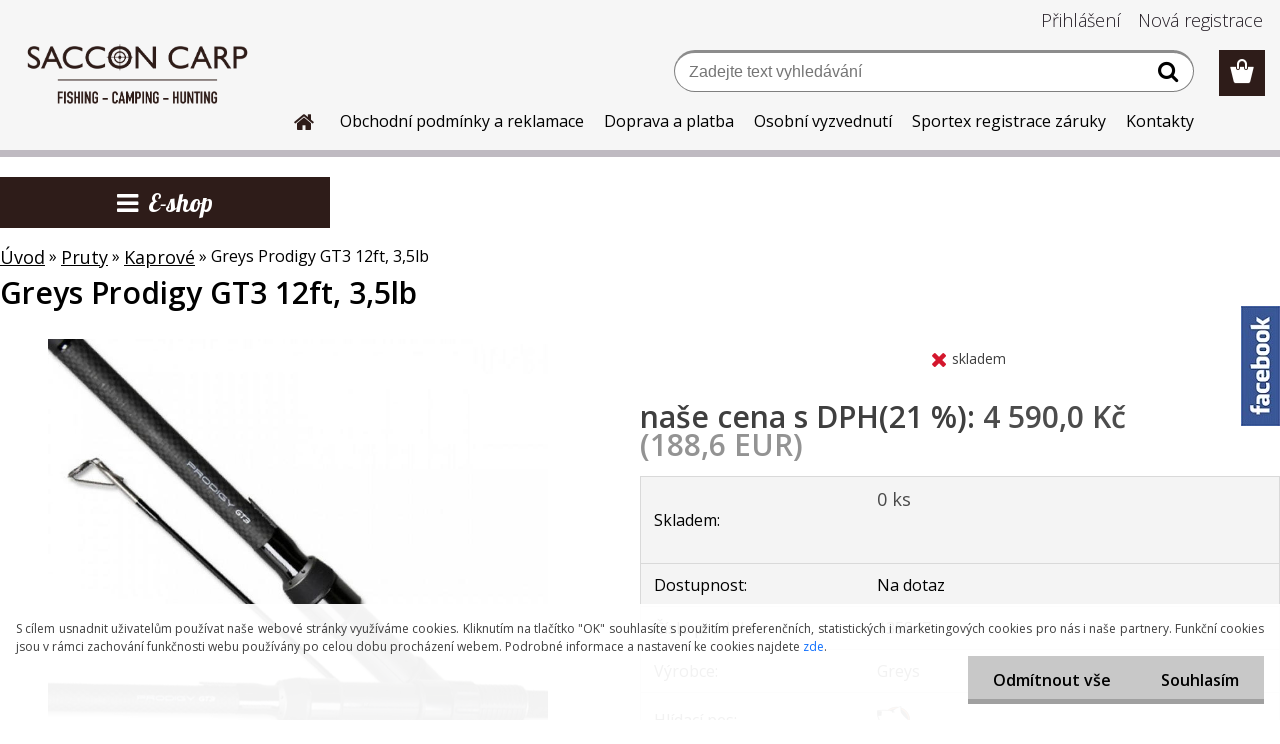

--- FILE ---
content_type: text/html; charset=utf-8
request_url: https://www.saccon.cz/Greys-Prodigy-GT3-12ft-3-5lb-d287.htm
body_size: 28343
content:


        <!DOCTYPE html>
    <html xmlns:og="http://ogp.me/ns#" xmlns:fb="http://www.facebook.com/2008/fbml" lang="cs" class="tmpl__etherum">
      <head>
          <script>
              window.cookie_preferences = getCookieSettings('cookie_preferences');
              window.cookie_statistics = getCookieSettings('cookie_statistics');
              window.cookie_marketing = getCookieSettings('cookie_marketing');

              function getCookieSettings(cookie_name) {
                  if (document.cookie.length > 0)
                  {
                      cookie_start = document.cookie.indexOf(cookie_name + "=");
                      if (cookie_start != -1)
                      {
                          cookie_start = cookie_start + cookie_name.length + 1;
                          cookie_end = document.cookie.indexOf(";", cookie_start);
                          if (cookie_end == -1)
                          {
                              cookie_end = document.cookie.length;
                          }
                          return unescape(document.cookie.substring(cookie_start, cookie_end));
                      }
                  }
                  return false;
              }
          </script>
              <script type="text/javascript" src="https://c.seznam.cz/js/rc.js"></script>
              <title>Pruty | Greys Prodigy GT3 12ft, 3,5lb | Saccon Carp</title>
        <script type="text/javascript">var action_unavailable='action_unavailable';var id_language = 'cs';var id_country_code = 'CZ';var language_code = 'cs-CZ';var path_request = '/request.php';var type_request = 'POST';var cache_break = "2516"; var enable_console_debug = false; var enable_logging_errors = false;var administration_id_language = 'cs';var administration_id_country_code = 'CZ';</script>          <script type="text/javascript" src="//ajax.googleapis.com/ajax/libs/jquery/1.8.3/jquery.min.js"></script>
          <script type="text/javascript" src="//code.jquery.com/ui/1.12.1/jquery-ui.min.js" ></script>
                  <script src="/wa_script/js/jquery.hoverIntent.minified.js?_=2025-01-14-11-59" type="text/javascript"></script>
        <script type="text/javascript" src="/admin/jscripts/jquery.qtip.min.js?_=2025-01-14-11-59"></script>
                  <script src="/wa_script/js/jquery.selectBoxIt.min.js?_=2025-01-14-11-59" type="text/javascript"></script>
                  <script src="/wa_script/js/bs_overlay.js?_=2025-01-14-11-59" type="text/javascript"></script>
        <script src="/wa_script/js/bs_design.js?_=2025-01-14-11-59" type="text/javascript"></script>
        <script src="/admin/jscripts/wa_translation.js?_=2025-01-14-11-59" type="text/javascript"></script>
        <link rel="stylesheet" type="text/css" href="/css/jquery.selectBoxIt.wa_script.css?_=2025-01-14-11-59" media="screen, projection">
        <link rel="stylesheet" type="text/css" href="/css/jquery.qtip.lupa.css?_=2025-01-14-11-59">
        
                  <script src="/wa_script/js/jquery.colorbox-min.js?_=2025-01-14-11-59" type="text/javascript"></script>
          <link rel="stylesheet" type="text/css" href="/css/colorbox.css?_=2025-01-14-11-59">
          <script type="text/javascript">
            jQuery(document).ready(function() {
              (function() {
                function createGalleries(rel) {
                  var regex = new RegExp(rel + "\\[(\\d+)]"),
                      m, group = "g_" + rel, groupN;
                  $("a[rel*=" + rel + "]").each(function() {
                    m = regex.exec(this.getAttribute("rel"));
                    if(m) {
                      groupN = group + m[1];
                    } else {
                      groupN = group;
                    }
                    $(this).colorbox({
                      rel: groupN,
                      slideshow:true,
                       maxWidth: "85%",
                       maxHeight: "85%",
                       returnFocus: false
                    });
                  });
                }
                createGalleries("lytebox");
                createGalleries("lyteshow");
              })();
            });</script>
          <script type="text/javascript">
      function init_products_hovers()
      {
        jQuery(".product").hoverIntent({
          over: function(){
            jQuery(this).find(".icons_width_hack").animate({width: "130px"}, 300, function(){});
          } ,
          out: function(){
            jQuery(this).find(".icons_width_hack").animate({width: "10px"}, 300, function(){});
          },
          interval: 40
        });
      }
      jQuery(document).ready(function(){

        jQuery(".param select, .sorting select").selectBoxIt();

        jQuery(".productFooter").click(function()
        {
          var $product_detail_link = jQuery(this).parent().find("a:first");

          if($product_detail_link.length && $product_detail_link.attr("href"))
          {
            window.location.href = $product_detail_link.attr("href");
          }
        });
        init_products_hovers();
        
        ebar_details_visibility = {};
        ebar_details_visibility["user"] = false;
        ebar_details_visibility["basket"] = false;

        ebar_details_timer = {};
        ebar_details_timer["user"] = setTimeout(function(){},100);
        ebar_details_timer["basket"] = setTimeout(function(){},100);

        function ebar_set_show($caller)
        {
          var $box_name = $($caller).attr("id").split("_")[0];

          ebar_details_visibility["user"] = false;
          ebar_details_visibility["basket"] = false;

          ebar_details_visibility[$box_name] = true;

          resolve_ebar_set_visibility("user");
          resolve_ebar_set_visibility("basket");
        }

        function ebar_set_hide($caller)
        {
          var $box_name = $($caller).attr("id").split("_")[0];

          ebar_details_visibility[$box_name] = false;

          clearTimeout(ebar_details_timer[$box_name]);
          ebar_details_timer[$box_name] = setTimeout(function(){resolve_ebar_set_visibility($box_name);},300);
        }

        function resolve_ebar_set_visibility($box_name)
        {
          if(   ebar_details_visibility[$box_name]
             && jQuery("#"+$box_name+"_detail").is(":hidden"))
          {
            jQuery("#"+$box_name+"_detail").slideDown(300);
          }
          else if(   !ebar_details_visibility[$box_name]
                  && jQuery("#"+$box_name+"_detail").not(":hidden"))
          {
            jQuery("#"+$box_name+"_detail").slideUp(0, function() {
              $(this).css({overflow: ""});
            });
          }
        }

        
        jQuery("#user_icon, #basket_icon").hoverIntent({
          over: function(){
            ebar_set_show(this);
            
          } ,
          out: function(){
            ebar_set_hide(this);
          },
          interval: 40
        });
        
        jQuery("#user_icon").click(function(e)
        {
          if(jQuery(e.target).attr("id") == "user_icon")
          {
            window.location.href = "https://www.saccon.cz/9544trnc/e-login/";
          }
        });

        jQuery("#basket_icon").click(function(e)
        {
          if(jQuery(e.target).attr("id") == "basket_icon")
          {
            window.location.href = "https://www.saccon.cz/9544trnc/e-basket/";
          }
        });
      
      });
    </script>        <meta http-equiv="Content-language" content="cs">
        <meta http-equiv="Content-Type" content="text/html; charset=utf-8">
        <meta name="language" content="czech">
        <meta name="keywords" content="greys,prodigy,gt3,12ft,,3,5lb">
        <meta name="description" content="Greys Prodigy GT3 3.66m 3.5lb Kaprový prut Greys Prodigy GT3 je třetí generací prvotřídních kaprových prutů Prodigy. Jemně vyladěný design blanku a">
        <meta name="revisit-after" content="1 Days">
        <meta name="distribution" content="global">
        <meta name="expires" content="never">
                  <meta name="expires" content="never">
                    <link rel="previewimage" href="https://www.saccon.cz/fotky102592/fotos/_vyr_28729691-1--11.jpg" />
                    <link rel="canonical" href="https://www.saccon.cz/Greys-Prodigy-GT3-12ft-3-5lb-d287.htm?tab=description"/>
          <meta property="og:image" content="http://www.saccon.cz/fotky102592/fotos/_vyr_28729691-1--11.jpg" />
<meta property="og:image:secure_url" content="https://www.saccon.cz/fotky102592/fotos/_vyr_28729691-1--11.jpg" />
<meta property="og:image:type" content="image/jpeg" />
            <meta name="robots" content="index, follow">
                      <link href="//www.saccon.cz/fotky102592/favi.png" rel="icon" type="image/png">
          <link rel="shortcut icon" type="image/png" href="//www.saccon.cz/fotky102592/favi.png">
                  <link rel="stylesheet" type="text/css" href="/css/lang_dependent_css/lang_cs.css?_=2025-01-14-11-59" media="screen, projection">
                <link rel='stylesheet' type='text/css' href='/wa_script/js/styles.css?_=2025-01-14-11-59'>
        <script language='javascript' type='text/javascript' src='/wa_script/js/javascripts.js?_=2025-01-14-11-59'></script>
        <script language='javascript' type='text/javascript' src='/wa_script/js/check_tel.js?_=2025-01-14-11-59'></script>
          <script src="/assets/javascripts/buy_button.js?_=2025-01-14-11-59"></script>
            <script type="text/javascript" src="/wa_script/js/bs_user.js?_=2025-01-14-11-59"></script>
        <script type="text/javascript" src="/wa_script/js/bs_fce.js?_=2025-01-14-11-59"></script>
        <script type="text/javascript" src="/wa_script/js/bs_fixed_bar.js?_=2025-01-14-11-59"></script>
        <script type="text/javascript" src="/bohemiasoft/js/bs.js?_=2025-01-14-11-59"></script>
        <script src="/wa_script/js/jquery.number.min.js?_=2025-01-14-11-59" type="text/javascript"></script>
        <script type="text/javascript">
            BS.User.id = 102592;
            BS.User.domain = "9544trnc";
            BS.User.is_responsive_layout = true;
            BS.User.max_search_query_length = 50;
            BS.User.max_autocomplete_words_count = 5;

            WA.Translation._autocompleter_ambiguous_query = ' Hledavý výraz je pro našeptávač příliš obecný. Zadejte prosím další znaky, slova nebo pokračujte odesláním formuláře pro vyhledávání.';
            WA.Translation._autocompleter_no_results_found = ' Nebyly nalezeny žádné produkty ani kategorie.';
            WA.Translation._error = " Chyba";
            WA.Translation._success = " Nastaveno";
            WA.Translation._warning = " Upozornění";
            WA.Translation._multiples_inc_notify = '<p class="multiples-warning"><strong>Tento produkt je možné objednat pouze v násobcích #inc#. </strong><br><small>Vámi zadaný počet kusů byl navýšen dle tohoto násobku.</small></p>';
            WA.Translation._shipping_change_selected = " Změnit...";
            WA.Translation._shipping_deliver_to_address = " Zásilka bude doručena na zvolenou adresu";

            BS.Design.template = {
              name: "etherum",
              is_selected: function(name) {
                if(Array.isArray(name)) {
                  return name.indexOf(this.name) > -1;
                } else {
                  return name === this.name;
                }
              }
            };
            BS.Design.isLayout3 = true;
            BS.Design.templates = {
              TEMPLATE_ARGON: "argon",TEMPLATE_NEON: "neon",TEMPLATE_CARBON: "carbon",TEMPLATE_XENON: "xenon",TEMPLATE_AURUM: "aurum",TEMPLATE_CUPRUM: "cuprum",TEMPLATE_ERBIUM: "erbium",TEMPLATE_CADMIUM: "cadmium",TEMPLATE_BARIUM: "barium",TEMPLATE_CHROMIUM: "chromium",TEMPLATE_SILICIUM: "silicium",TEMPLATE_IRIDIUM: "iridium",TEMPLATE_INDIUM: "indium",TEMPLATE_OXYGEN: "oxygen",TEMPLATE_HELIUM: "helium",TEMPLATE_FLUOR: "fluor",TEMPLATE_FERRUM: "ferrum",TEMPLATE_TERBIUM: "terbium",TEMPLATE_URANIUM: "uranium",TEMPLATE_ZINCUM: "zincum",TEMPLATE_CERIUM: "cerium",TEMPLATE_KRYPTON: "krypton",TEMPLATE_THORIUM: "thorium",TEMPLATE_ETHERUM: "etherum",TEMPLATE_KRYPTONIT: "kryptonit",TEMPLATE_TITANIUM: "titanium",TEMPLATE_PLATINUM: "platinum"            };
        </script>
                  <script src="/js/progress_button/modernizr.custom.js"></script>
                      <link rel="stylesheet" type="text/css" href="/bower_components/owl.carousel/dist/assets/owl.carousel.min.css" />
            <link rel="stylesheet" type="text/css" href="/bower_components/owl.carousel/dist/assets/owl.theme.default.min.css" />
            <script src="/bower_components/owl.carousel/dist/owl.carousel.min.js"></script>
                    <link rel="stylesheet" type="text/css" href="//static.bohemiasoft.com/jave/style.css?_=2025-01-14-11-59" media="screen">
                    <link rel="stylesheet" type="text/css" href="/css/font-awesome.4.7.0.min.css" media="screen">
          <link rel="stylesheet" type="text/css" href="/sablony/nove/etherum/etherumblue/css/product_var3.css?_=2025-01-14-11-59" media="screen">
                    <link rel="stylesheet"
                type="text/css"
                id="tpl-editor-stylesheet"
                href="/sablony/nove/etherum/etherumblue/css/colors.css?_=2025-01-14-11-59"
                media="screen">

          <meta name="viewport" content="width=device-width, initial-scale=1.0">
          <link rel="stylesheet" 
                   type="text/css" 
                   href="https://static.bohemiasoft.com/custom-css/etherum.css?_1764594711" 
                   media="screen"><style type="text/css">
               <!--#site_logo{
                  width: 275px;
                  height: 100px;
                  background-image: url('/fotky102592/design_setup/images/logo_Web_logo_bez.png?cache_time=1739292726');
                  background-repeat: no-repeat;
                  
                }html body .myheader { 
          
          border: black;
          background-repeat: repeat;
          background-position: 0px 0px;
          
        }#page_background{
                  
                  background-repeat: repeat;
                  background-position: 0px 0px;
                  background-color: transparent;
                }.bgLupa{
                  padding: 0;
                  border: none;
                }

 :root { 
 }
-->
                </style>          <link rel="stylesheet" type="text/css" href="/fotky102592/design_setup/css/user_defined.css?_=1740647906" media="screen, projection">
                    <script type="text/javascript" src="/admin/jscripts/wa_dialogs.js?_=2025-01-14-11-59"></script>
            <script>
      $(document).ready(function() {
        if (getCookie('show_cookie_message' + '_102592_cz') != 'no') {
          if($('#cookies-agreement').attr('data-location') === '0')
          {
            $('.cookies-wrapper').css("top", "0px");
          }
          else
          {
            $('.cookies-wrapper').css("bottom", "0px");
          }
          $('.cookies-wrapper').show();
        }

        $('#cookies-notify__close').click(function() {
          setCookie('show_cookie_message' + '_102592_cz', 'no');
          $('#cookies-agreement').slideUp();
          $("#masterpage").attr("style", "");
          setCookie('cookie_preferences', 'true');
          setCookie('cookie_statistics', 'true');
          setCookie('cookie_marketing', 'true');
          window.cookie_preferences = true;
          window.cookie_statistics = true;
          window.cookie_marketing = true;
          if(typeof gtag === 'function') {
              gtag('consent', 'update', {
                  'ad_storage': 'granted',
                  'analytics_storage': 'granted',
                  'ad_user_data': 'granted',
                  'ad_personalization': 'granted'
              });
          }
         return false;
        });

        $("#cookies-notify__disagree").click(function(){
            save_preferences();
        });

        $('#cookies-notify__preferences-button-close').click(function(){
            var cookies_notify_preferences = $("#cookies-notify-checkbox__preferences").is(':checked');
            var cookies_notify_statistics = $("#cookies-notify-checkbox__statistics").is(':checked');
            var cookies_notify_marketing = $("#cookies-notify-checkbox__marketing").is(':checked');
            save_preferences(cookies_notify_preferences, cookies_notify_statistics, cookies_notify_marketing);
        });

        function save_preferences(preferences = false, statistics = false, marketing = false)
        {
            setCookie('show_cookie_message' + '_102592_cz', 'no');
            $('#cookies-agreement').slideUp();
            $("#masterpage").attr("style", "");
            setCookie('cookie_preferences', preferences);
            setCookie('cookie_statistics', statistics);
            setCookie('cookie_marketing', marketing);
            window.cookie_preferences = preferences;
            window.cookie_statistics = statistics;
            window.cookie_marketing = marketing;
            if(marketing && typeof gtag === 'function')
            {
                gtag('consent', 'update', {
                    'ad_storage': 'granted'
                });
            }
            if(statistics && typeof gtag === 'function')
            {
                gtag('consent', 'update', {
                    'analytics_storage': 'granted',
                    'ad_user_data': 'granted',
                    'ad_personalization': 'granted',
                });
            }
            if(marketing === false && BS && BS.seznamIdentity) {
                BS.seznamIdentity.clearIdentity();
            }
        }

        /**
         * @param {String} cookie_name
         * @returns {String}
         */
        function getCookie(cookie_name) {
          if (document.cookie.length > 0)
          {
            cookie_start = document.cookie.indexOf(cookie_name + "=");
            if (cookie_start != -1)
            {
              cookie_start = cookie_start + cookie_name.length + 1;
              cookie_end = document.cookie.indexOf(";", cookie_start);
              if (cookie_end == -1)
              {
                cookie_end = document.cookie.length;
              }
              return unescape(document.cookie.substring(cookie_start, cookie_end));
            }
          }
          return "";
        }
        
        /**
         * @param {String} cookie_name
         * @param {String} value
         */
        function setCookie(cookie_name, value) {
          var time = new Date();
          time.setTime(time.getTime() + 365*24*60*60*1000); // + 1 rok
          var expires = "expires="+time.toUTCString();
          document.cookie = cookie_name + "=" + escape(value) + "; " + expires + "; path=/";
        }
      });
    </script>
            <script type="text/javascript" src="/wa_script/js/search_autocompleter.js?_=2025-01-14-11-59"></script>
                <link rel="stylesheet" type="text/css" href="/assets/vendor/magnific-popup/magnific-popup.css" />
      <script src="/assets/vendor/magnific-popup/jquery.magnific-popup.js"></script>
      <script type="text/javascript">
        BS.env = {
          decPoint: ",",
          basketFloatEnabled: false        };
      </script>
      <script type="text/javascript" src="/node_modules/select2/dist/js/select2.min.js"></script>
      <script type="text/javascript" src="/node_modules/maximize-select2-height/maximize-select2-height.min.js"></script>
      <script type="text/javascript">
        (function() {
          $.fn.select2.defaults.set("language", {
            noResults: function() {return " Nenalezeny žádné položky"},
            inputTooShort: function(o) {
              var n = o.minimum - o.input.length;
              return " Prosím zadejte #N# nebo více znaků.".replace("#N#", n);
            }
          });
          $.fn.select2.defaults.set("width", "100%")
        })();

      </script>
      <link type="text/css" rel="stylesheet" href="/node_modules/select2/dist/css/select2.min.css" />
      <script type="text/javascript" src="/wa_script/js/countdown_timer.js?_=2025-01-14-11-59"></script>
      <script type="text/javascript" src="/wa_script/js/app.js?_=2025-01-14-11-59"></script>
      <script type="text/javascript" src="/node_modules/jquery-validation/dist/jquery.validate.min.js"></script>

      
          </head>
      <body class="lang-cs layout3 not-home page-product-detail page-product-287 basket-empty slider_available template-slider-custom vat-payer-y alternative-currency-y" >
        <a name="topweb"></a>
            <div id="cookies-agreement" class="cookies-wrapper" data-location="1"
         >
      <div class="cookies-notify-background"></div>
      <div class="cookies-notify" style="display:block!important;">
        <div class="cookies-notify__bar">
          <div class="cookies-notify__bar1">
            <div class="cookies-notify__text"
                                 >
                S cílem usnadnit uživatelům používat naše webové stránky využíváme cookies. Kliknutím na tlačítko "OK" souhlasíte s použitím preferenčních, statistických i marketingových cookies pro nás i naše partnery. Funkční cookies jsou v rámci zachování funkčnosti webu používány po celou dobu procházení webem. Podrobné informace a nastavení ke cookies najdete <span class="cookies-notify__detail_button">zde</span>.            </div>
            <div class="cookies-notify__button">
                <a href="#" id="cookies-notify__disagree" class="secondary-btn"
                   style="color: #000000;
                           background-color: #c8c8c8;
                           opacity: 1"
                >Odmítnout vše</a>
              <a href="#" id="cookies-notify__close"
                 style="color: #000000;
                        background-color: #c8c8c8;
                        opacity: 1"
                >Souhlasím</a>
            </div>
          </div>
                        <div class="cookies-notify__detail_box hidden"
                             >
                <div id="cookies-nofify__close_detail"> Zavřít</div>
                <div>
                    <br />
                    <b> Co jsou cookies?</b><br />
                    <span> Cookies jsou krátké textové informace, které jsou uloženy ve Vašem prohlížeči. Tyto informace běžně používají všechny webové stránky a jejich procházením dochází k ukládání cookies. Pomocí partnerských skriptů, které mohou stránky používat (například Google analytics</span><br /><br />
                    <b> Jak lze nastavit práci webu s cookies?</b><br />
                    <span> Přestože doporučujeme povolit používání všech typů cookies, práci webu s nimi můžete nastavit dle vlastních preferencí pomocí checkboxů zobrazených níže. Po odsouhlasení nastavení práce s cookies můžete změnit své rozhodnutí smazáním či editací cookies přímo v nastavení Vašeho prohlížeče. Podrobnější informace k promazání cookies najdete v nápovědě Vašeho prohlížeče.</span>
                </div>
                <div class="cookies-notify__checkboxes"
                                    >
                    <div class="checkbox-custom checkbox-default cookies-notify__checkbox">
                        <input type="checkbox" id="cookies-notify-checkbox__functional" checked disabled />
                        <label for="cookies-notify-checkbox__functional" class="cookies-notify__checkbox_label"> Nutné</label>
                    </div>
                    <div class="checkbox-custom checkbox-default cookies-notify__checkbox">
                        <input type="checkbox" id="cookies-notify-checkbox__preferences" checked />
                        <label for="cookies-notify-checkbox__preferences" class="cookies-notify__checkbox_label"> Preferenční</label>
                    </div>
                    <div class="checkbox-custom checkbox-default cookies-notify__checkbox">
                        <input type="checkbox" id="cookies-notify-checkbox__statistics" checked />
                        <label for="cookies-notify-checkbox__statistics" class="cookies-notify__checkbox_label"> Statistické</label>
                    </div>
                    <div class="checkbox-custom checkbox-default cookies-notify__checkbox">
                        <input type="checkbox" id="cookies-notify-checkbox__marketing" checked />
                        <label for="cookies-notify-checkbox__marketing" class="cookies-notify__checkbox_label"> Marketingové</label>
                    </div>
                </div>
                <div id="cookies-notify__cookie_types">
                    <div class="cookies-notify__cookie_type cookie-active" data-type="functional">
                         Nutné (13)
                    </div>
                    <div class="cookies-notify__cookie_type" data-type="preferences">
                         Preferenční (1)
                    </div>
                    <div class="cookies-notify__cookie_type" data-type="statistics">
                         Statistické (15)
                    </div>
                    <div class="cookies-notify__cookie_type" data-type="marketing">
                         Marketingové (15)
                    </div>
                    <div class="cookies-notify__cookie_type" data-type="unclassified">
                         Neklasifikované (7)
                    </div>
                </div>
                <div id="cookies-notify__cookie_detail">
                    <div class="cookie-notify__cookie_description">
                        <span id="cookie-notify__description_functional" class="cookie_description_active"> Tyto informace jsou nezbytné ke správnému chodu webové stránky jako například vkládání zboží do košíku, uložení vyplněných údajů nebo přihlášení do zákaznické sekce.</span>
                        <span id="cookie-notify__description_preferences" class="hidden"> Tyto cookies umožní přizpůsobit chování nebo vzhled stránky dle Vašich potřeb, například volba jazyka.</span>
                        <span id="cookie-notify__description_statistics" class="hidden"> Díky těmto cookies mohou majitelé i developeři webu více porozumět chování uživatelů a vyvijet stránku tak, aby byla co nejvíce prozákaznická. Tedy abyste co nejrychleji našli hledané zboží nebo co nejsnáze dokončili jeho nákup.</span>
                        <span id="cookie-notify__description_marketing" class="hidden"> Tyto informace umožní personalizovat zobrazení nabídek přímo pro Vás díky historické zkušenosti procházení dřívějších stránek a nabídek.</span>
                        <span id="cookie-notify__description_unclassified" class="hidden"> Tyto cookies prozatím nebyly roztříděny do vlastní kategorie.</span>
                    </div>
                    <style>
                        #cookies-notify__cookie_detail_table td
                        {
                            color: #ffffff                        }
                    </style>
                    <table class="table" id="cookies-notify__cookie_detail_table">
                        <thead>
                            <tr>
                                <th> Jméno</th>
                                <th> Účel</th>
                                <th> Vypršení</th>
                            </tr>
                        </thead>
                        <tbody>
                                                    <tr>
                                <td>show_cookie_message</td>
                                <td>Ukládá informaci o potřebě zobrazení cookie lišty</td>
                                <td>1 rok</td>
                            </tr>
                                                        <tr>
                                <td>__zlcmid</td>
                                <td>Tento soubor cookie se používá k uložení identity návštěvníka během návštěv a preference návštěvníka deaktivovat naši funkci živého chatu. </td>
                                <td>1 rok</td>
                            </tr>
                                                        <tr>
                                <td>__cfruid</td>
                                <td>Tento soubor cookie je součástí služeb poskytovaných společností Cloudflare – včetně vyrovnávání zátěže, doručování obsahu webových stránek a poskytování připojení DNS pro provozovatele webových stránek. </td>
                                <td>relace</td>
                            </tr>
                                                        <tr>
                                <td>_auth</td>
                                <td>Zajišťuje bezpečnost procházení návštěvníků tím, že zabraňuje padělání požadavků mezi stránkami. Tento soubor cookie je nezbytný pro bezpečnost webu a návštěvníka. </td>
                                <td>1 rok</td>
                            </tr>
                                                        <tr>
                                <td>csrftoken</td>
                                <td>Pomáhá předcházet útokům Cross-Site Request Forgery (CSRF). 
</td>
                                <td>1 rok</td>
                            </tr>
                                                        <tr>
                                <td>PHPSESSID</td>
                                <td>Zachovává stav uživatelské relace napříč požadavky na stránky. </td>
                                <td>relace</td>
                            </tr>
                                                        <tr>
                                <td>rc::a</td>
                                <td>Tento soubor cookie se používá k rozlišení mezi lidmi a roboty. To je výhodné pro web, aby
vytvářet platné zprávy o používání jejich webových stránek. </td>
                                <td>persistentní</td>
                            </tr>
                                                        <tr>
                                <td>rc::c</td>
                                <td>Tento soubor cookie se používá k rozlišení mezi lidmi a roboty. </td>
                                <td>relace</td>
                            </tr>
                                                        <tr>
                                <td>AWSALBCORS</td>
                                <td>Registruje, který server-cluster obsluhuje návštěvníka. To se používá v kontextu s vyrovnáváním zátěže, aby se optimalizovala uživatelská zkušenost. </td>
                                <td>6 dnů</td>
                            </tr>
                                                        <tr>
                                <td>18plus_allow_access#</td>
                                <td>Ukládá informaci o odsouhlasení okna 18+ pro web.</td>
                                <td>neznámý</td>
                            </tr>
                                                        <tr>
                                <td>18plus_cat#</td>
                                <td>Ukládá informaci o odsouhlasení okna 18+ pro kategorii.</td>
                                <td>neznámý</td>
                            </tr>
                                                        <tr>
                                <td>bs_slide_menu</td>
                                <td></td>
                                <td>neznámý</td>
                            </tr>
                                                        <tr>
                                <td>left_menu</td>
                                <td>Ukládá informaci o způsobu zobrazení levého menu.</td>
                                <td>neznámý</td>
                            </tr>
                                                    </tbody>
                    </table>
                    <div class="cookies-notify__button">
                        <a href="#" id="cookies-notify__preferences-button-close"
                           style="color: #000000;
                                background-color: #c8c8c8;
                                opacity: 1">
                            Uložit nastavení                        </a>
                    </div>
                </div>
            </div>
                    </div>
      </div>
    </div>
    
  <div id="responsive_layout_large"></div><div id="page">    <script type="text/javascript">
      var responsive_articlemenu_name = ' Menu';
      var responsive_eshopmenu_name = ' E-shop';
    </script>
        <link rel="stylesheet" type="text/css" href="/css/masterslider.css?_=2025-01-14-11-59" media="screen, projection">
    <script type="text/javascript" src="/js/masterslider.min.js"></script>
    <div class="myheader">
                <div class="navigate_bar">
            <div class="logo-wrapper">
            <a id="site_logo" href="//www.saccon.cz" class="mylogo" aria-label="Logo"></a>
    </div>
                        <!--[if IE 6]>
    <style>
    #main-menu ul ul{visibility:visible;}
    </style>
    <![endif]-->

    
    <div id="topmenu"><!-- TOPMENU -->
          <div id="search">
      <form name="search" id="searchForm" action="/search-engine.htm" method="GET" enctype="multipart/form-data">
        <label for="q" class="title_left2"> Hľadanie</label>
        <p>
          <input name="slovo" type="text" class="inputBox" id="q" placeholder=" Zadejte text vyhledávání" maxlength="50">
          
          <input type="hidden" id="source_service" value="www.webareal.cz">
        </p>
        <div class="wrapper_search_submit">
          <input type="submit" class="search_submit" aria-label="search" name="search_submit" value="">
        </div>
        <div id="search_setup_area">
          <input id="hledatjak2" checked="checked" type="radio" name="hledatjak" value="2">
          <label for="hledatjak2">Hledat ve zboží</label>
          <br />
          <input id="hledatjak1"  type="radio" name="hledatjak" value="1">
          <label for="hledatjak1">Hledat v článcích</label>
                    <script type="text/javascript">
            function resolve_search_mode_visibility()
            {
              if (jQuery('form[name=search] input').is(':focus'))
              {
                if (jQuery('#search_setup_area').is(':hidden'))
                {
                  jQuery('#search_setup_area').slideDown(400);
                }
              }
              else
              {
                if (jQuery('#search_setup_area').not(':hidden'))
                {
                  jQuery('#search_setup_area').slideUp(400);
                }
              }
            }

            $('form[name=search] input').click(function() {
              this.focus();
            });

            jQuery('form[name=search] input')
                .focus(function() {
                  resolve_search_mode_visibility();
                })
                .blur(function() {
                  setTimeout(function() {
                    resolve_search_mode_visibility();
                  }, 1000);
                });

          </script>
                  </div>
      </form>
    </div>
          <div id="main-menu" class="">
                 <ul>
            <li class="eshop-menu-home">
              <a href="//www.saccon.cz" class="top_parent_act" aria-label="Homepage">
                              </a>
            </li>
          </ul>
          
<ul><li class="eshop-menu-3 eshop-menu-order-1 eshop-menu-odd"><a href="/Obchodni-podminky-a-reklamace-a3_0.htm"  class="top_parent">Obchodní podmínky a reklamace</a> <ul><!--[if lte IE 7]><table><tr><td><![endif]--> <li class="eshop-submenu-1"><a href="/Obchodni-podminky-a3_1.htm" >Obchodní podmínky</a></li><li class="eshop-submenu-2"><a href="/Odstoupeni-od-kupni-smlouvy-a3_2.htm" >Odstoupení od kupní smlouvy</a></li> <!--[if lte IE 7]></td></tr></table><![endif]--></ul> 
</li></ul>
<ul><li class="eshop-menu-6 eshop-menu-order-2 eshop-menu-even"><a href="/Doprava-a-platba-a6_0.htm"  class="top_parent">Doprava a platba</a>
</li></ul>
<ul><li class="eshop-menu-7 eshop-menu-order-3 eshop-menu-odd"><a href="/Osobni-vyzvednuti-a7_0.htm"  class="top_parent">Osobní vyzvednutí</a>
</li></ul>
<ul><li class="eshop-menu-8 eshop-menu-order-4 eshop-menu-even"><a href="/Sportex-registrace-zaruky-a8_0.htm"  class="top_parent">Sportex registrace záruky</a>
</li></ul>
<ul><li class="eshop-menu-9 eshop-menu-order-5 eshop-menu-odd"><a href="/Kontakty-a9_0.htm"  class="top_parent">Kontakty</a>
</li></ul>      </div>
    </div><!-- END TOPMENU -->
          </div>
          </div>
    <div id="page_background">      <div class="hack-box"><!-- HACK MIN WIDTH FOR IE 5, 5.5, 6  -->
                  <div id="masterpage" style="margin-bottom:95px;"><!-- MASTER PAGE -->
              <div id="header">          </div><!-- END HEADER -->
          
  <div id="ebar" class="" >        <div id="ebar_set">
                <div id="user_icon">

                            <div id="user_detail">
                    <div id="user_arrow_tag"></div>
                    <div id="user_content_tag">
                        <div id="user_content_tag_bg">
                            <a href="/9544trnc/e-login/"
                               class="elink user_login_text"
                               >
                               Přihlášení                            </a>
                            <a href="/9544trnc/e-register/"
                               class="elink user-logout user_register_text"
                               >
                               Nová registrace                            </a>
                        </div>
                    </div>
                </div>
            
        </div>
        
                <div id="basket_icon" >
            <div id="basket_detail">
                <div id="basket_arrow_tag"></div>
                <div id="basket_content_tag">
                    <a id="quantity_tag" href="/9544trnc/e-basket" rel="nofollow" class="elink"><span class="quantity_count">0</span></a>
                                    </div>
            </div>
        </div>
                <a id="basket_tag"
           href="9544trnc/e-basket"
           rel="nofollow"
           class="elink">
            <span id="basket_tag_left">&nbsp;</span>
            <span id="basket_tag_right">
                0 ks            </span>
        </a>
                </div></div>          <div id="aroundpage"><!-- AROUND PAGE -->
            
      <!-- LEFT BOX -->
      <div id="left-box">
            <div id="expandableMenu" class="eshop-menu">
      <p class="title_left_eshop">
        E-shop      </p>
      <div id="inleft_eshop" class="menu-typ-2 menu-outer-wrapper">
            <div class="menu-wrapper leftmenu">
          <ul class="root-eshop-menu">
          <li class="sub leftmenuDef category-menu-1 has-submenu selected-category">
            <a href="/Pruty-c2_0_1.htm" target="_self">
          <span>
      Pruty    </span>
          </a>
          <ul class="eshop-submenu level-2">
          <li class="sub leftmenuDef category-menu-1 has-submenu selected-category">
            <a href="/Pruty-c2_1_2.htm" target="_self">
          <span>
      Kaprové    </span>
          </a>
          <ul class="eshop-submenu level-3">
          <li class="sub leftmenuDef category-menu-1 has-submenu">
            <a href="/Pruty-c2_21_3.htm" target="_self">
          <span>
      Sportex    </span>
          </a>
          <ul class="eshop-submenu level-4 sublist-hidden">
          <li class="sub leftmenuDef category-menu-1">
            <a href="/Pruty-c2_203_4.htm" target="_self">
          <span>
      Advancer    </span>
          </a>
          </li>
        <li class="sub leftmenuDef category-menu-2">
            <a href="/Pruty-c2_25_4.htm" target="_self">
          <span>
      Competition     </span>
          </a>
          </li>
        <li class="sub leftmenuDef category-menu-3">
            <a href="/Pruty-c2_171_4.htm" target="_self">
          <span>
      Paragon    </span>
          </a>
          </li>
        <li class="sub leftmenuDef category-menu-4">
            <a href="/Pruty-c2_26_4.htm" target="_self">
          <span>
      Catapult    </span>
          </a>
          </li>
        <li class="sub leftmenuDef category-menu-5">
            <a href="/Pruty-c2_205_4.htm" target="_self">
          <span>
      Invictus    </span>
          </a>
          </li>
        <li class="sub leftmenuDef category-menu-6">
            <a href="/Pruty-c2_189_4.htm" target="_self">
          <span>
      D.N.A.    </span>
          </a>
          </li>
        <li class="sub leftmenuDef category-menu-7">
            <a href="/Pruty-c2_27_4.htm" target="_self">
          <span>
      Morion     </span>
          </a>
          </li>
        <li class="sub leftmenuDef category-menu-8">
            <a href="/Pruty-c2_190_4.htm" target="_self">
          <span>
      Purista    </span>
          </a>
          </li>
        <li class="sub leftmenuDef category-menu-9">
            <a href="/Pruty-c2_29_4.htm" target="_self">
          <span>
      FBC    </span>
          </a>
          </li>
        <li class="sub leftmenuDef category-menu-10">
            <a href="/Pruty-c2_32_4.htm" target="_self">
          <span>
      Brillant     </span>
          </a>
          </li>
        <li class="sub leftmenuDef category-menu-11">
            <a href="/Pruty-c2_191_4.htm" target="_self">
          <span>
      Intense    </span>
          </a>
          </li>
        <li class="sub leftmenuDef category-menu-12">
            <a href="/Pruty-c2_192_4.htm" target="_self">
          <span>
      Impressive    </span>
          </a>
          </li>
        <li class="sub leftmenuDef category-menu-13">
            <a href="/Pruty-c2_314_4.htm" target="_self">
          <span>
      Revolt    </span>
          </a>
          </li>
        </ul>
        </li>
        <li class="sub leftmenuDef category-menu-2 has-submenu">
            <a href="/Pruty-c2_22_3.htm" target="_self">
          <span>
      JRC    </span>
          </a>
          <ul class="eshop-submenu level-4 sublist-hidden">
          <li class="sub leftmenuDef category-menu-1">
            <a href="/Pruty-c2_43_4.htm" target="_self">
          <span>
       Powerplay    </span>
          </a>
          </li>
        <li class="sub leftmenuDef category-menu-2">
            <a href="/Pruty-c2_44_4.htm" target="_self">
          <span>
      Contact    </span>
          </a>
          </li>
        <li class="sub leftmenuDef category-menu-3">
            <a href="/Pruty-c2_67_4.htm" target="_self">
          <span>
      Stealth    </span>
          </a>
          </li>
        <li class="sub leftmenuDef category-menu-4">
            <a href="/Pruty-c2_68_4.htm" target="_self">
          <span>
      Cocoon    </span>
          </a>
          </li>
        <li class="sub leftmenuDef category-menu-5">
            <a href="/Pruty-c2_161_4.htm" target="_self">
          <span>
      Skyliner    </span>
          </a>
          </li>
        <li class="sub leftmenuDef category-menu-6">
            <a href="/Pruty-c2_222_4.htm" target="_self">
          <span>
      Defender    </span>
          </a>
          </li>
        <li class="sub leftmenuDef category-menu-7">
            <a href="/Pruty-c2_328_4.htm" target="_self">
          <span>
      Extreme    </span>
          </a>
          </li>
        </ul>
        </li>
        <li class="sub leftmenuDef category-menu-3 has-submenu">
            <a href="/Pruty-c2_23_3.htm" target="_self">
          <span>
      Wychwood    </span>
          </a>
          <ul class="eshop-submenu level-4 sublist-hidden">
          <li class="sub leftmenuDef category-menu-1">
            <a href="/Pruty-c2_146_4.htm" target="_self">
          <span>
      A-101    </span>
          </a>
          </li>
        <li class="sub leftmenuDef category-menu-2">
            <a href="/Pruty-c2_42_4.htm" target="_self">
          <span>
      C-201    </span>
          </a>
          </li>
        </ul>
        </li>
        <li class="sub leftmenuDef category-menu-4 has-submenu">
            <a href="/Pruty-c2_24_3.htm" target="_self">
          <span>
      Giants Fishing    </span>
          </a>
          <ul class="eshop-submenu level-4 sublist-hidden">
          <li class="sub leftmenuDef category-menu-1">
            <a href="/Pruty-c2_92_4.htm" target="_self">
          <span>
      CPX    </span>
          </a>
          </li>
        <li class="sub leftmenuDef category-menu-2">
            <a href="/Pruty-c2_93_4.htm" target="_self">
          <span>
      LXR    </span>
          </a>
          </li>
        <li class="sub leftmenuDef category-menu-3">
            <a href="/Pruty-c2_94_4.htm" target="_self">
          <span>
      Distant    </span>
          </a>
          </li>
        </ul>
        </li>
        <li class="sub leftmenuDef category-menu-5 has-submenu">
            <a href="/Pruty-c2_65_3.htm" target="_self">
          <span>
      Greys    </span>
          </a>
          <ul class="eshop-submenu level-4 sublist-hidden">
          <li class="sub leftmenuDef category-menu-1">
            <a href="/Pruty-c2_66_4.htm" target="_self">
          <span>
      GT3    </span>
          </a>
          </li>
        <li class="sub leftmenuDef category-menu-2">
            <a href="/Pruty-c2_183_4.htm" target="_self">
          <span>
      Stalking    </span>
          </a>
          </li>
        <li class="sub leftmenuDef category-menu-3">
            <a href="/Pruty-c2_230_4.htm" target="_self">
          <span>
      Air-Curve    </span>
          </a>
          </li>
        </ul>
        </li>
        <li class="sub leftmenuDef category-menu-6 item-hidden has-submenu">
            <a href="/Pruty-c2_99_3.htm" target="_self">
          <span>
      Prowess    </span>
          </a>
          <ul class="eshop-submenu level-4 sublist-hidden">
          <li class="sub leftmenuDef category-menu-1">
            <a href="/Pruty-c2_100_4.htm" target="_self">
          <span>
      Darkstar    </span>
          </a>
          </li>
        <li class="sub leftmenuDef category-menu-2">
            <a href="/Pruty-c2_165_4.htm" target="_self">
          <span>
      Tribu    </span>
          </a>
          </li>
        </ul>
        </li>
        <li class="sub leftmenuDef category-menu-7 item-hidden has-submenu">
            <a href="/Pruty-c2_159_3.htm" target="_self">
          <span>
      Chub    </span>
          </a>
          <ul class="eshop-submenu level-4 sublist-hidden">
          <li class="sub leftmenuDef category-menu-1">
            <a href="/Pruty-c2_160_4.htm" target="_self">
          <span>
      Outkast    </span>
          </a>
          </li>
        </ul>
        </li>
        <li class="sub leftmenuDef category-menu-8 item-hidden has-submenu">
            <a href="/Pruty-c2_163_3.htm" target="_self">
          <span>
      Impact    </span>
          </a>
          <ul class="eshop-submenu level-4 sublist-hidden">
          <li class="sub leftmenuDef category-menu-1">
            <a href="/Pruty-c2_164_4.htm" target="_self">
          <span>
      Carp    </span>
          </a>
          </li>
        </ul>
        </li>
            <li class="item-extra more-categories">
          <a href="/Pruty-c2_1_2.htm">
             Více          </a>
        </li>
            </ul>
        </li>
        <li class="sub leftmenuDef category-menu-2 has-submenu">
            <a href="/Pruty-c2_6_2.htm" target="_self">
          <span>
      Teleskopické    </span>
          </a>
          <ul class="eshop-submenu level-3">
          <li class="sub leftmenuDef category-menu-1 has-submenu">
            <a href="/Pruty-c2_40_3.htm" target="_self">
          <span>
      JRC    </span>
          </a>
          <ul class="eshop-submenu level-4 sublist-hidden">
          <li class="sub leftmenuDef category-menu-1">
            <a href="/Pruty-c2_61_4.htm" target="_self">
          <span>
      Contact    </span>
          </a>
          </li>
        <li class="sub leftmenuDef category-menu-2">
            <a href="/Pruty-c2_311_4.htm" target="_self">
          <span>
      Defender    </span>
          </a>
          </li>
        </ul>
        </li>
        <li class="sub leftmenuDef category-menu-2 has-submenu">
            <a href="/Pruty-c2_41_3.htm" target="_self">
          <span>
      Giants Fishing    </span>
          </a>
          <ul class="eshop-submenu level-4 sublist-hidden">
          <li class="sub leftmenuDef category-menu-1">
            <a href="/Pruty-c2_45_4.htm" target="_self">
          <span>
      CLX    </span>
          </a>
          </li>
        <li class="sub leftmenuDef category-menu-2">
            <a href="/Pruty-c2_46_4.htm" target="_self">
          <span>
      Fluent    </span>
          </a>
          </li>
        </ul>
        </li>
        <li class="sub leftmenuDef category-menu-3 has-submenu">
            <a href="/Pruty-c2_109_3.htm" target="_self">
          <span>
      Mitchell    </span>
          </a>
          <ul class="eshop-submenu level-4 sublist-hidden">
          <li class="sub leftmenuDef category-menu-1">
            <a href="/Pruty-c2_110_4.htm" target="_self">
          <span>
      Advanta    </span>
          </a>
          </li>
        <li class="sub leftmenuDef category-menu-2">
            <a href="/Pruty-c2_156_4.htm" target="_self">
          <span>
      Tanager    </span>
          </a>
          </li>
        <li class="sub leftmenuDef category-menu-3">
            <a href="/Pruty-c2_199_4.htm" target="_self">
          <span>
      TRAXX    </span>
          </a>
          </li>
        </ul>
        </li>
        <li class="sub leftmenuDef category-menu-4 has-submenu">
            <a href="/Pruty-c2_197_3.htm" target="_self">
          <span>
      Shakespeare    </span>
          </a>
          <ul class="eshop-submenu level-4 sublist-hidden">
          <li class="sub leftmenuDef category-menu-1">
            <a href="/Pruty-c2_198_4.htm" target="_self">
          <span>
      Cypry    </span>
          </a>
          </li>
        </ul>
        </li>
        </ul>
        </li>
        <li class="sub leftmenuDef category-menu-3 has-submenu">
            <a href="/Pruty-c2_2_2.htm" target="_self">
          <span>
      Feederové    </span>
          </a>
          <ul class="eshop-submenu level-3">
          <li class="sub leftmenuDef category-menu-1 has-submenu">
            <a href="/Pruty-c2_128_3.htm" target="_self">
          <span>
      Korum    </span>
          </a>
          <ul class="eshop-submenu level-4 sublist-hidden">
          <li class="sub leftmenuDef category-menu-1">
            <a href="/Pruty-c2_129_4.htm" target="_self">
          <span>
      Feeder Rod    </span>
          </a>
          </li>
        </ul>
        </li>
        <li class="sub leftmenuDef category-menu-2 has-submenu">
            <a href="/Pruty-c2_130_3.htm" target="_self">
          <span>
      Giants Fishing    </span>
          </a>
          <ul class="eshop-submenu level-4 sublist-hidden">
          <li class="sub leftmenuDef category-menu-1">
            <a href="/Pruty-c2_131_4.htm" target="_self">
          <span>
      CLX    </span>
          </a>
          </li>
        <li class="sub leftmenuDef category-menu-2">
            <a href="/Pruty-c2_132_4.htm" target="_self">
          <span>
      Fluent    </span>
          </a>
          </li>
        </ul>
        </li>
        <li class="sub leftmenuDef category-menu-3 has-submenu">
            <a href="/Pruty-c2_133_3.htm" target="_self">
          <span>
      Sportex    </span>
          </a>
          <ul class="eshop-submenu level-4 sublist-hidden">
          <li class="sub leftmenuDef category-menu-1">
            <a href="/Pruty-c2_145_4.htm" target="_self">
          <span>
      Carboflex    </span>
          </a>
          </li>
        <li class="sub leftmenuDef category-menu-2">
            <a href="/Pruty-c2_134_4.htm" target="_self">
          <span>
      Rapid    </span>
          </a>
          </li>
        <li class="sub leftmenuDef category-menu-3">
            <a href="/Pruty-c2_135_4.htm" target="_self">
          <span>
      Exclusive    </span>
          </a>
          </li>
        </ul>
        </li>
        <li class="sub leftmenuDef category-menu-4 has-submenu">
            <a href="/Pruty-c2_138_3.htm" target="_self">
          <span>
      Mitchell    </span>
          </a>
          <ul class="eshop-submenu level-4 sublist-hidden">
          <li class="sub leftmenuDef category-menu-1">
            <a href="/Pruty-c2_139_4.htm" target="_self">
          <span>
      Avocet R    </span>
          </a>
          </li>
        <li class="sub leftmenuDef category-menu-2">
            <a href="/Pruty-c2_140_4.htm" target="_self">
          <span>
      Avocet RZ    </span>
          </a>
          </li>
        </ul>
        </li>
        <li class="sub leftmenuDef category-menu-5 has-submenu">
            <a href="/Pruty-c2_212_3.htm" target="_self">
          <span>
      Shakespeare    </span>
          </a>
          <ul class="eshop-submenu level-4 sublist-hidden">
          <li class="sub leftmenuDef category-menu-1">
            <a href="/Pruty-c2_213_4.htm" target="_self">
          <span>
      Sigma    </span>
          </a>
          </li>
        </ul>
        </li>
        </ul>
        </li>
        <li class="sub leftmenuDef category-menu-4 has-submenu">
            <a href="/Pruty-c2_62_2.htm" target="_self">
          <span>
      Přívlačové    </span>
          </a>
          <ul class="eshop-submenu level-3">
          <li class="sub leftmenuDef category-menu-1 has-submenu">
            <a href="/Pruty-c2_63_3.htm" target="_self">
          <span>
      Abu Garcia    </span>
          </a>
          <ul class="eshop-submenu level-4 sublist-hidden">
          <li class="sub leftmenuDef category-menu-1">
            <a href="/Pruty-c2_64_4.htm" target="_self">
          <span>
      Venerate    </span>
          </a>
          </li>
        <li class="sub leftmenuDef category-menu-2">
            <a href="/Pruty-c2_162_4.htm" target="_self">
          <span>
      Veritas    </span>
          </a>
          </li>
        </ul>
        </li>
        <li class="sub leftmenuDef category-menu-2 has-submenu">
            <a href="/Pruty-c2_118_3.htm" target="_self">
          <span>
      PENN    </span>
          </a>
          <ul class="eshop-submenu level-4 sublist-hidden">
          <li class="sub leftmenuDef category-menu-1">
            <a href="/Pruty-c2_119_4.htm" target="_self">
          <span>
      Regiment    </span>
          </a>
          </li>
        </ul>
        </li>
        <li class="sub leftmenuDef category-menu-3 has-submenu">
            <a href="/Pruty-c2_166_3.htm" target="_self">
          <span>
      Sportex    </span>
          </a>
          <ul class="eshop-submenu level-4 sublist-hidden">
          <li class="sub leftmenuDef category-menu-1">
            <a href="/Pruty-c2_167_4.htm" target="_self">
          <span>
      Black Pearl    </span>
          </a>
          </li>
        <li class="sub leftmenuDef category-menu-2">
            <a href="/Pruty-c2_170_4.htm" target="_self">
          <span>
      Turbo Cat Spin    </span>
          </a>
          </li>
        <li class="sub leftmenuDef category-menu-3">
            <a href="/Pruty-c2_195_4.htm" target="_self">
          <span>
      Godspeed    </span>
          </a>
          </li>
        <li class="sub leftmenuDef category-menu-4">
            <a href="/Pruty-c2_227_4.htm" target="_self">
          <span>
      Catfire spin    </span>
          </a>
          </li>
        </ul>
        </li>
        <li class="sub leftmenuDef category-menu-4 has-submenu">
            <a href="/Pruty-c2_315_3.htm" target="_self">
          <span>
      Berkley    </span>
          </a>
          <ul class="eshop-submenu level-4 sublist-hidden">
          <li class="sub leftmenuDef category-menu-1">
            <a href="/Pruty-c2_316_4.htm" target="_self">
          <span>
      FireFlex    </span>
          </a>
          </li>
        </ul>
        </li>
        </ul>
        </li>
        <li class="sub leftmenuDef category-menu-5 has-submenu">
            <a href="/Pruty-c2_123_2.htm" target="_self">
          <span>
      Sumcové    </span>
          </a>
          <ul class="eshop-submenu level-3">
          <li class="sub leftmenuDef category-menu-1 has-submenu">
            <a href="/Pruty-c2_168_3.htm" target="_self">
          <span>
      Sportex    </span>
          </a>
          <ul class="eshop-submenu level-4 sublist-hidden">
          <li class="sub leftmenuDef category-menu-1">
            <a href="/Pruty-c2_169_4.htm" target="_self">
          <span>
      Turbo Cat    </span>
          </a>
          </li>
        <li class="sub leftmenuDef category-menu-2">
            <a href="/Pruty-c2_215_4.htm" target="_self">
          <span>
      Catfire    </span>
          </a>
          </li>
        </ul>
        </li>
        <li class="sub leftmenuDef category-menu-2 has-submenu">
            <a href="/Pruty-c2_184_3.htm" target="_self">
          <span>
      Berkley    </span>
          </a>
          <ul class="eshop-submenu level-4 sublist-hidden">
          <li class="sub leftmenuDef category-menu-1">
            <a href="/Pruty-c2_185_4.htm" target="_self">
          <span>
      Cat Hunter    </span>
          </a>
          </li>
        </ul>
        </li>
        <li class="sub leftmenuDef category-menu-3 has-submenu">
            <a href="/Pruty-c2_147_3.htm" target="_self">
          <span>
      Giants Fishing    </span>
          </a>
          <ul class="eshop-submenu level-4 sublist-hidden">
          <li class="sub leftmenuDef category-menu-1">
            <a href="/Pruty-c2_148_4.htm" target="_self">
          <span>
      Deluxe Catfish    </span>
          </a>
          </li>
        <li class="sub leftmenuDef category-menu-2">
            <a href="/Pruty-c2_152_4.htm" target="_self">
          <span>
      Deluxe Boat    </span>
          </a>
          </li>
        </ul>
        </li>
        <li class="sub leftmenuDef category-menu-4 has-submenu">
            <a href="/Pruty-c2_332_3.htm" target="_self">
          <span>
      PENN    </span>
          </a>
          <ul class="eshop-submenu level-4 sublist-hidden">
          <li class="sub leftmenuDef category-menu-1">
            <a href="/Pruty-c2_333_4.htm" target="_self">
          <span>
      Legion    </span>
          </a>
          </li>
        </ul>
        </li>
        </ul>
        </li>
        <li class="sub leftmenuDef category-menu-6 has-submenu">
            <a href="/Pruty-c2_122_2.htm" target="_self">
          <span>
      Plavačkové    </span>
          </a>
          <ul class="eshop-submenu level-3">
          <li class="sub leftmenuDef category-menu-1 has-submenu">
            <a href="/Pruty-c2_172_3.htm" target="_self">
          <span>
      Sportex    </span>
          </a>
          <ul class="eshop-submenu level-4 sublist-hidden">
          <li class="sub leftmenuDef category-menu-1">
            <a href="/Pruty-c2_173_4.htm" target="_self">
          <span>
      Paragon     </span>
          </a>
          </li>
        </ul>
        </li>
        <li class="sub leftmenuDef category-menu-2 has-submenu">
            <a href="/Pruty-c2_126_3.htm" target="_self">
          <span>
      Korum    </span>
          </a>
          <ul class="eshop-submenu level-4 sublist-hidden">
          <li class="sub leftmenuDef category-menu-1">
            <a href="/Pruty-c2_127_4.htm" target="_self">
          <span>
      Waggler    </span>
          </a>
          </li>
        </ul>
        </li>
        </ul>
        </li>
        <li class="sub leftmenuDef category-menu-7 has-submenu">
            <a href="/Pruty-c2_121_2.htm" target="_self">
          <span>
      Parmové    </span>
          </a>
          <ul class="eshop-submenu level-3">
          <li class="sub leftmenuDef category-menu-1 has-submenu">
            <a href="/Pruty-c2_124_3.htm" target="_self">
          <span>
      Korum    </span>
          </a>
          <ul class="eshop-submenu level-4 sublist-hidden">
          <li class="sub leftmenuDef category-menu-1">
            <a href="/Pruty-c2_125_4.htm" target="_self">
          <span>
      Barbel    </span>
          </a>
          </li>
        </ul>
        </li>
        </ul>
        </li>
        <li class="sub leftmenuDef category-menu-8 has-submenu">
            <a href="/Pruty-c2_149_2.htm" target="_self">
          <span>
      Mořské    </span>
          </a>
          <ul class="eshop-submenu level-3">
          <li class="sub leftmenuDef category-menu-1 has-submenu">
            <a href="/Pruty-c2_233_3.htm" target="_self">
          <span>
      PENN    </span>
          </a>
          <ul class="eshop-submenu level-4 sublist-hidden">
          <li class="sub leftmenuDef category-menu-1">
            <a href="/Pruty-c2_234_4.htm" target="_self">
          <span>
      Squadron    </span>
          </a>
          </li>
        </ul>
        </li>
        <li class="sub leftmenuDef category-menu-2 has-submenu">
            <a href="/Pruty-c2_150_3.htm" target="_self">
          <span>
      Giants Fishing    </span>
          </a>
          <ul class="eshop-submenu level-4 sublist-hidden">
          <li class="sub leftmenuDef category-menu-1">
            <a href="/Pruty-c2_151_4.htm" target="_self">
          <span>
      Deluxe Boat    </span>
          </a>
          </li>
        </ul>
        </li>
        </ul>
        </li>
        <li class="sub leftmenuDef category-menu-9 has-submenu">
            <a href="/Pruty-c2_174_2.htm" target="_self">
          <span>
      Zakrmovací, spodové    </span>
          </a>
          <ul class="eshop-submenu level-3">
          <li class="sub leftmenuDef category-menu-1 has-submenu">
            <a href="/Pruty-c2_175_3.htm" target="_self">
          <span>
      Sportex    </span>
          </a>
          <ul class="eshop-submenu level-4 sublist-hidden">
          <li class="sub leftmenuDef category-menu-1">
            <a href="/Pruty-c2_219_4.htm" target="_self">
          <span>
      Advancer    </span>
          </a>
          </li>
        <li class="sub leftmenuDef category-menu-2">
            <a href="/Pruty-c2_178_4.htm" target="_self">
          <span>
      Competition    </span>
          </a>
          </li>
        <li class="sub leftmenuDef category-menu-3">
            <a href="/Pruty-c2_179_4.htm" target="_self">
          <span>
      Catapult    </span>
          </a>
          </li>
        <li class="sub leftmenuDef category-menu-4">
            <a href="/Pruty-c2_180_4.htm" target="_self">
          <span>
      Paragon    </span>
          </a>
          </li>
        <li class="sub leftmenuDef category-menu-5">
            <a href="/Pruty-c2_220_4.htm" target="_self">
          <span>
      Invictus    </span>
          </a>
          </li>
        <li class="sub leftmenuDef category-menu-6">
            <a href="/Pruty-c2_221_4.htm" target="_self">
          <span>
      D.N.A.    </span>
          </a>
          </li>
        </ul>
        </li>
        <li class="sub leftmenuDef category-menu-2 has-submenu">
            <a href="/Pruty-c2_176_3.htm" target="_self">
          <span>
      JRC    </span>
          </a>
          <ul class="eshop-submenu level-4 sublist-hidden">
          <li class="sub leftmenuDef category-menu-1">
            <a href="/Pruty-c2_181_4.htm" target="_self">
          <span>
      Contact    </span>
          </a>
          </li>
        <li class="sub leftmenuDef category-menu-2">
            <a href="/Pruty-c2_317_4.htm" target="_self">
          <span>
      Cocoon    </span>
          </a>
          </li>
        <li class="sub leftmenuDef category-menu-3">
            <a href="/Pruty-c2_329_4.htm" target="_self">
          <span>
      Extreme    </span>
          </a>
          </li>
        <li class="sub leftmenuDef category-menu-4">
            <a href="/Pruty-c2_330_4.htm" target="_self">
          <span>
      Defender    </span>
          </a>
          </li>
        </ul>
        </li>
        <li class="sub leftmenuDef category-menu-3 has-submenu">
            <a href="/Pruty-c2_177_3.htm" target="_self">
          <span>
      Chub    </span>
          </a>
          <ul class="eshop-submenu level-4 sublist-hidden">
          <li class="sub leftmenuDef category-menu-1">
            <a href="/Pruty-c2_182_4.htm" target="_self">
          <span>
      Outkast    </span>
          </a>
          </li>
        </ul>
        </li>
        </ul>
        </li>
        </ul>
        </li>
        <li class="sub leftmenuDef category-menu-2 has-submenu">
            <a href="/Navijaky-c3_0_1.htm" target="_self">
          <span>
      Navijáky    </span>
          </a>
          <ul class="eshop-submenu level-2">
          <li class="sub leftmenuDef category-menu-1 has-submenu">
            <a href="/Navijaky-c3_3_2.htm" target="_self">
          <span>
      Přední brzda    </span>
          </a>
          <ul class="eshop-submenu level-3">
          <li class="sub leftmenuDef category-menu-1 has-submenu">
            <a href="/Navijaky-c3_34_3.htm" target="_self">
          <span>
      PENN    </span>
          </a>
          <ul class="eshop-submenu level-4 sublist-hidden">
          <li class="sub leftmenuDef category-menu-1">
            <a href="/Navijaky-c3_120_4.htm" target="_self">
          <span>
      Fierce     </span>
          </a>
          </li>
        <li class="sub leftmenuDef category-menu-2">
            <a href="/Navijaky-c3_214_4.htm" target="_self">
          <span>
      Rival    </span>
          </a>
          </li>
        <li class="sub leftmenuDef category-menu-3">
            <a href="/Navijaky-c3_210_4.htm" target="_self">
          <span>
      Pursuit    </span>
          </a>
          </li>
        <li class="sub leftmenuDef category-menu-4">
            <a href="/Navijaky-c3_211_4.htm" target="_self">
          <span>
      Sargus    </span>
          </a>
          </li>
        <li class="sub leftmenuDef category-menu-5">
            <a href="/Navijaky-c3_101_4.htm" target="_self">
          <span>
      Surfblaster    </span>
          </a>
          </li>
        <li class="sub leftmenuDef category-menu-6">
            <a href="/Navijaky-c3_52_4.htm" target="_self">
          <span>
      Battle    </span>
          </a>
          </li>
        <li class="sub leftmenuDef category-menu-7">
            <a href="/Navijaky-c3_103_4.htm" target="_self">
          <span>
      Affinity    </span>
          </a>
          </li>
        <li class="sub leftmenuDef category-menu-8">
            <a href="/Navijaky-c3_186_4.htm" target="_self">
          <span>
      Spinfisher    </span>
          </a>
          </li>
        <li class="sub leftmenuDef category-menu-9">
            <a href="/Navijaky-c3_51_4.htm" target="_self">
          <span>
      Slammer    </span>
          </a>
          </li>
        <li class="sub leftmenuDef category-menu-10">
            <a href="/Navijaky-c3_193_4.htm" target="_self">
          <span>
      Clash    </span>
          </a>
          </li>
        <li class="sub leftmenuDef category-menu-11">
            <a href="/Navijaky-c3_206_4.htm" target="_self">
          <span>
      Conflict    </span>
          </a>
          </li>
        <li class="sub leftmenuDef category-menu-12">
            <a href="/Navijaky-c3_337_4.htm" target="_self">
          <span>
      Tidal    </span>
          </a>
          </li>
        <li class="sub leftmenuDef category-menu-13">
            <a href="/Navijaky-c3_338_4.htm" target="_self">
          <span>
      Vantage    </span>
          </a>
          </li>
        </ul>
        </li>
        <li class="sub leftmenuDef category-menu-2 has-submenu">
            <a href="/Navijaky-c3_35_3.htm" target="_self">
          <span>
      TICA    </span>
          </a>
          <ul class="eshop-submenu level-4 sublist-hidden">
          <li class="sub leftmenuDef category-menu-1">
            <a href="/Navijaky-c3_53_4.htm" target="_self">
          <span>
      Cambria    </span>
          </a>
          </li>
        <li class="sub leftmenuDef category-menu-2">
            <a href="/Navijaky-c3_54_4.htm" target="_self">
          <span>
      GAA    </span>
          </a>
          </li>
        <li class="sub leftmenuDef category-menu-3">
            <a href="/Navijaky-c3_55_4.htm" target="_self">
          <span>
      Galant    </span>
          </a>
          </li>
        <li class="sub leftmenuDef category-menu-4">
            <a href="/Navijaky-c3_56_4.htm" target="_self">
          <span>
      Scepter    </span>
          </a>
          </li>
        <li class="sub leftmenuDef category-menu-5">
            <a href="/Navijaky-c3_57_4.htm" target="_self">
          <span>
      Cybernetic    </span>
          </a>
          </li>
        <li class="sub leftmenuDef category-menu-6">
            <a href="/Navijaky-c3_58_4.htm" target="_self">
          <span>
      Dolphin    </span>
          </a>
          </li>
        <li class="sub leftmenuDef category-menu-7">
            <a href="/Navijaky-c3_59_4.htm" target="_self">
          <span>
      Talisman    </span>
          </a>
          </li>
        </ul>
        </li>
        <li class="sub leftmenuDef category-menu-3 has-submenu">
            <a href="/Navijaky-c3_36_3.htm" target="_self">
          <span>
      Mitchell    </span>
          </a>
          <ul class="eshop-submenu level-4 sublist-hidden">
          <li class="sub leftmenuDef category-menu-1">
            <a href="/Navijaky-c3_60_4.htm" target="_self">
          <span>
      Avocet    </span>
          </a>
          </li>
        </ul>
        </li>
        <li class="sub leftmenuDef category-menu-4 has-submenu">
            <a href="/Navijaky-c3_136_3.htm" target="_self">
          <span>
      Greys    </span>
          </a>
          <ul class="eshop-submenu level-4 sublist-hidden">
          <li class="sub leftmenuDef category-menu-1">
            <a href="/Navijaky-c3_137_4.htm" target="_self">
          <span>
      GFS    </span>
          </a>
          </li>
        </ul>
        </li>
        <li class="sub leftmenuDef category-menu-5 has-submenu">
            <a href="/Navijaky-c3_143_3.htm" target="_self">
          <span>
      Korum    </span>
          </a>
          <ul class="eshop-submenu level-4 sublist-hidden">
          <li class="sub leftmenuDef category-menu-1">
            <a href="/Navijaky-c3_144_4.htm" target="_self">
          <span>
      Feeder Reel    </span>
          </a>
          </li>
        </ul>
        </li>
        <li class="sub leftmenuDef category-menu-6 item-hidden has-submenu">
            <a href="/Navijaky-c3_157_3.htm" target="_self">
          <span>
      Abu Garcia    </span>
          </a>
          <ul class="eshop-submenu level-4 sublist-hidden">
          <li class="sub leftmenuDef category-menu-1">
            <a href="/Navijaky-c3_158_4.htm" target="_self">
          <span>
      Stamina    </span>
          </a>
          </li>
        </ul>
        </li>
        <li class="sub leftmenuDef category-menu-7 item-hidden has-submenu">
            <a href="/Navijaky-c3_196_3.htm" target="_self">
          <span>
      Wychwood    </span>
          </a>
          <ul class="eshop-submenu level-4 sublist-hidden">
          <li class="sub leftmenuDef category-menu-1">
            <a href="/Navijaky-c3_218_4.htm" target="_self">
          <span>
      Riot    </span>
          </a>
          </li>
        </ul>
        </li>
        <li class="sub leftmenuDef category-menu-8 item-hidden has-submenu">
            <a href="/Navijaky-c3_216_3.htm" target="_self">
          <span>
      Avid Carp    </span>
          </a>
          <ul class="eshop-submenu level-4 sublist-hidden">
          <li class="sub leftmenuDef category-menu-1">
            <a href="/Navijaky-c3_217_4.htm" target="_self">
          <span>
      XR Spod    </span>
          </a>
          </li>
        </ul>
        </li>
        <li class="sub leftmenuDef category-menu-9 item-hidden">
            <a href="/Navijaky-c3_309_3.htm" target="_self">
          <span>
      Sonik    </span>
          </a>
          </li>
        <li class="sub leftmenuDef category-menu-10 item-hidden has-submenu">
            <a href="/Navijaky-c3_334_3.htm" target="_self">
          <span>
      JRC    </span>
          </a>
          <ul class="eshop-submenu level-4 sublist-hidden">
          <li class="sub leftmenuDef category-menu-1">
            <a href="/Navijaky-c3_335_4.htm" target="_self">
          <span>
      XTX    </span>
          </a>
          </li>
        </ul>
        </li>
            <li class="item-extra more-categories">
          <a href="/Navijaky-c3_3_2.htm">
             Více          </a>
        </li>
            </ul>
        </li>
        <li class="sub leftmenuDef category-menu-2">
            <a href="/Navijaky-c3_4_2.htm" target="_self">
          <span>
      Zadní brzda    </span>
          </a>
          </li>
        <li class="sub leftmenuDef category-menu-3 has-submenu">
            <a href="/Navijaky-c3_5_2.htm" target="_self">
          <span>
      Volnoběžná brzda    </span>
          </a>
          <ul class="eshop-submenu level-3">
          <li class="sub leftmenuDef category-menu-1 has-submenu">
            <a href="/Navijaky-c3_37_3.htm" target="_self">
          <span>
      PENN    </span>
          </a>
          <ul class="eshop-submenu level-4 sublist-hidden">
          <li class="sub leftmenuDef category-menu-1">
            <a href="/Navijaky-c3_49_4.htm" target="_self">
          <span>
      Slammer Live Liner    </span>
          </a>
          </li>
        <li class="sub leftmenuDef category-menu-2">
            <a href="/Navijaky-c3_104_4.htm" target="_self">
          <span>
      Affinity Live Liner    </span>
          </a>
          </li>
        <li class="sub leftmenuDef category-menu-3">
            <a href="/Navijaky-c3_102_4.htm" target="_self">
          <span>
      Battle Live Liner    </span>
          </a>
          </li>
        </ul>
        </li>
        <li class="sub leftmenuDef category-menu-2 has-submenu">
            <a href="/Navijaky-c3_38_3.htm" target="_self">
          <span>
      Korum    </span>
          </a>
          <ul class="eshop-submenu level-4 sublist-hidden">
          <li class="sub leftmenuDef category-menu-1">
            <a href="/Navijaky-c3_47_4.htm" target="_self">
          <span>
      KMR    </span>
          </a>
          </li>
        <li class="sub leftmenuDef category-menu-2">
            <a href="/Navijaky-c3_48_4.htm" target="_self">
          <span>
      Free Spool    </span>
          </a>
          </li>
        </ul>
        </li>
        <li class="sub leftmenuDef category-menu-3 has-submenu">
            <a href="/Navijaky-c3_39_3.htm" target="_self">
          <span>
      Wychwood    </span>
          </a>
          <ul class="eshop-submenu level-4 sublist-hidden">
          <li class="sub leftmenuDef category-menu-1">
            <a href="/Navijaky-c3_50_4.htm" target="_self">
          <span>
      Solace    </span>
          </a>
          </li>
        </ul>
        </li>
        <li class="sub leftmenuDef category-menu-4 has-submenu">
            <a href="/Navijaky-c3_187_3.htm" target="_self">
          <span>
      Okuma    </span>
          </a>
          <ul class="eshop-submenu level-4 sublist-hidden">
          <li class="sub leftmenuDef category-menu-1">
            <a href="/Navijaky-c3_188_4.htm" target="_self">
          <span>
      Longbow    </span>
          </a>
          </li>
        </ul>
        </li>
        </ul>
        </li>
        <li class="sub leftmenuDef category-menu-4 has-submenu">
            <a href="/Navijaky-c3_141_2.htm" target="_self">
          <span>
      Náhradní cívky    </span>
          </a>
          <ul class="eshop-submenu level-3">
          <li class="sub leftmenuDef category-menu-1 has-submenu">
            <a href="/Navijaky-c3_142_3.htm" target="_self">
          <span>
      PENN    </span>
          </a>
          <ul class="eshop-submenu level-4 sublist-hidden">
          <li class="sub leftmenuDef category-menu-1">
            <a href="/Navijaky-c3_228_4.htm" target="_self">
          <span>
      Slammer    </span>
          </a>
          </li>
        <li class="sub leftmenuDef category-menu-2">
            <a href="/Navijaky-c3_229_4.htm" target="_self">
          <span>
      Conflict    </span>
          </a>
          </li>
        </ul>
        </li>
        </ul>
        </li>
        </ul>
        </li>
        <li class="sub leftmenuDef category-menu-3 has-submenu">
            <a href="/Camping-outdoor-c4_0_1.htm" target="_self">
          <span>
      Camping, outdoor    </span>
          </a>
          <ul class="eshop-submenu level-2">
          <li class="sub leftmenuDef category-menu-1">
            <a href="/Camping-outdoor-c4_77_2.htm" target="_self">
          <span>
      Bivaky, přístřešky    </span>
          </a>
          </li>
        <li class="sub leftmenuDef category-menu-2">
            <a href="/Camping-outdoor-c4_78_2.htm" target="_self">
          <span>
      Druhé pláště     </span>
          </a>
          </li>
        <li class="sub leftmenuDef category-menu-3">
            <a href="/Camping-outdoor-c4_241_2.htm" target="_self">
          <span>
      Deštníky, slunečníky    </span>
          </a>
          </li>
        <li class="sub leftmenuDef category-menu-4">
            <a href="/Camping-outdoor-c4_244_2.htm" target="_self">
          <span>
      Křesla, sedačky    </span>
          </a>
          </li>
        <li class="sub leftmenuDef category-menu-5">
            <a href="/Camping-outdoor-c4_243_2.htm" target="_self">
          <span>
      Lehátka    </span>
          </a>
          </li>
        <li class="sub leftmenuDef category-menu-6">
            <a href="/Camping-outdoor-c4_242_2.htm" target="_self">
          <span>
      Spací pytle, polštáře    </span>
          </a>
          </li>
        <li class="sub leftmenuDef category-menu-7">
            <a href="/Camping-outdoor-c4_310_2.htm" target="_self">
          <span>
      Posedové vaky    </span>
          </a>
          </li>
        <li class="sub leftmenuDef category-menu-8">
            <a href="/Camping-outdoor-c4_336_2.htm" target="_self">
          <span>
      Pouzdra na zbraně    </span>
          </a>
          </li>
        <li class="sub leftmenuDef category-menu-9">
            <a href="/Camping-outdoor-c4_79_2.htm" target="_self">
          <span>
      Stolky, vaření a doplňky    </span>
          </a>
          </li>
        <li class="sub leftmenuDef category-menu-10 item-hidden">
            <a href="/Camping-outdoor-c4_246_2.htm" target="_self">
          <span>
      Tašky, batohy, pouzdra    </span>
          </a>
          </li>
        <li class="sub leftmenuDef category-menu-11 item-hidden">
            <a href="/Camping-outdoor-c4_245_2.htm" target="_self">
          <span>
      Pouzdra na pruty    </span>
          </a>
          </li>
        <li class="sub leftmenuDef category-menu-12 item-hidden">
            <a href="/Camping-outdoor-c4_248_2.htm" target="_self">
          <span>
      Krabičky, boxy, kufříky    </span>
          </a>
          </li>
        <li class="sub leftmenuDef category-menu-13 item-hidden">
            <a href="/Camping-outdoor-c4_249_2.htm" target="_self">
          <span>
      Pouzdra na návazce    </span>
          </a>
          </li>
        <li class="sub leftmenuDef category-menu-14 item-hidden">
            <a href="/Camping-outdoor-c4_247_2.htm" target="_self">
          <span>
      Síťky, tašky na boilies    </span>
          </a>
          </li>
        <li class="sub leftmenuDef category-menu-15 item-hidden">
            <a href="/Camping-outdoor-c4_250_2.htm" target="_self">
          <span>
      Čelovky    </span>
          </a>
          </li>
        <li class="sub leftmenuDef category-menu-16 item-hidden">
            <a href="/Camping-outdoor-c4_251_2.htm" target="_self">
          <span>
      Lampy, svítilny    </span>
          </a>
          </li>
        <li class="sub leftmenuDef category-menu-17 item-hidden">
            <a href="/Camping-outdoor-c4_271_2.htm" target="_self">
          <span>
      Přepravní vozíky    </span>
          </a>
          </li>
            <li class="item-extra more-categories">
          <a href="/Camping-outdoor-c4_0_1.htm">
             Všechny podkategorie          </a>
        </li>
            </ul>
        </li>
        <li class="sub leftmenuDef category-menu-4 has-submenu">
            <a href="/Signalizatory-zaberu-stojany-c7_0_1.htm" target="_self">
          <span>
      Signalizátory záběru, stojany    </span>
          </a>
          <ul class="eshop-submenu level-2">
          <li class="sub leftmenuDef category-menu-1">
            <a href="/Signalizatory-zaberu-stojany-c7_97_2.htm" target="_self">
          <span>
      Signalizátory    </span>
          </a>
          </li>
        <li class="sub leftmenuDef category-menu-2">
            <a href="/Signalizatory-zaberu-stojany-c7_236_2.htm" target="_self">
          <span>
      Příposlechy    </span>
          </a>
          </li>
        <li class="sub leftmenuDef category-menu-3">
            <a href="/Signalizatory-zaberu-stojany-c7_98_2.htm" target="_self">
          <span>
      Sady s příposlechem    </span>
          </a>
          </li>
        <li class="sub leftmenuDef category-menu-4">
            <a href="/Signalizatory-zaberu-stojany-c7_194_2.htm" target="_self">
          <span>
      Stabilizátory a doplňky    </span>
          </a>
          </li>
        <li class="sub leftmenuDef category-menu-5">
            <a href="/Signalizatory-zaberu-stojany-c7_235_2.htm" target="_self">
          <span>
      Swingery, čihátka    </span>
          </a>
          </li>
        <li class="sub leftmenuDef category-menu-6">
            <a href="/Signalizatory-zaberu-stojany-c7_273_2.htm" target="_self">
          <span>
      Splávky    </span>
          </a>
          </li>
        <li class="sub leftmenuDef category-menu-7">
            <a href="/Signalizatory-zaberu-stojany-c7_274_2.htm" target="_self">
          <span>
      Kačeny    </span>
          </a>
          </li>
        <li class="sub leftmenuDef category-menu-8">
            <a href="/Signalizatory-zaberu-stojany-c7_237_2.htm" target="_self">
          <span>
      Rohatinky    </span>
          </a>
          </li>
        <li class="sub leftmenuDef category-menu-9">
            <a href="/Signalizatory-zaberu-stojany-c7_238_2.htm" target="_self">
          <span>
      Vidličky, zavrtávky    </span>
          </a>
          </li>
        <li class="sub leftmenuDef category-menu-10 item-hidden">
            <a href="/Signalizatory-zaberu-stojany-c7_239_2.htm" target="_self">
          <span>
      Hrazdy, základny    </span>
          </a>
          </li>
        <li class="sub leftmenuDef category-menu-11 item-hidden">
            <a href="/Signalizatory-zaberu-stojany-c7_240_2.htm" target="_self">
          <span>
      Stojany    </span>
          </a>
          </li>
            <li class="item-extra more-categories">
          <a href="/Signalizatory-zaberu-stojany-c7_0_1.htm">
             Všechny podkategorie          </a>
        </li>
            </ul>
        </li>
        <li class="sub leftmenuDef category-menu-5 has-submenu">
            <a href="/Pece-o-ulovek-c36_0_1.htm" target="_self">
          <span>
      Péče o úlovek    </span>
          </a>
          <ul class="eshop-submenu level-2">
          <li class="sub leftmenuDef category-menu-1">
            <a href="/Pece-o-ulovek-c36_265_2.htm" target="_self">
          <span>
      Podběráky, hlavy    </span>
          </a>
          </li>
        <li class="sub leftmenuDef category-menu-2">
            <a href="/Pece-o-ulovek-c36_266_2.htm" target="_self">
          <span>
      Plováky k podběrákům    </span>
          </a>
          </li>
        <li class="sub leftmenuDef category-menu-3">
            <a href="/Pece-o-ulovek-c36_267_2.htm" target="_self">
          <span>
      Přechovávací a vážící saky    </span>
          </a>
          </li>
        <li class="sub leftmenuDef category-menu-4">
            <a href="/Pece-o-ulovek-c36_268_2.htm" target="_self">
          <span>
      Podložky pod ryby    </span>
          </a>
          </li>
        <li class="sub leftmenuDef category-menu-5">
            <a href="/Pece-o-ulovek-c36_270_2.htm" target="_self">
          <span>
      Váhy, metry    </span>
          </a>
          </li>
        <li class="sub leftmenuDef category-menu-6">
            <a href="/Pece-o-ulovek-c36_269_2.htm" target="_self">
          <span>
      Čeřeny    </span>
          </a>
          </li>
        <li class="sub leftmenuDef category-menu-7">
            <a href="/Pece-o-ulovek-c36_264_2.htm" target="_self">
          <span>
      Řízkovnice    </span>
          </a>
          </li>
        </ul>
        </li>
        <li class="sub leftmenuDef category-menu-6 has-submenu">
            <a href="/Vlasce-snury-bizuterie-c53_0_1.htm" target="_self">
          <span>
      Vlasce, šňůry, bižuterie    </span>
          </a>
          <ul class="eshop-submenu level-2">
          <li class="sub leftmenuDef category-menu-1">
            <a href="/Vlasce-snury-bizuterie-c53_277_2.htm" target="_self">
          <span>
      Vlasce    </span>
          </a>
          </li>
        <li class="sub leftmenuDef category-menu-2 has-submenu">
            <a href="/Vlasce-snury-bizuterie-c53_278_2.htm" target="_self">
          <span>
      Pletené šňůry    </span>
          </a>
          <ul class="eshop-submenu level-3">
          <li class="sub leftmenuDef category-menu-1">
            <a href="/Vlasce-snury-bizuterie-c53_279_3.htm" target="_self">
          <span>
      Vláčecí, mořské a sumcové    </span>
          </a>
          </li>
        <li class="sub leftmenuDef category-menu-2">
            <a href="/Vlasce-snury-bizuterie-c53_280_3.htm" target="_self">
          <span>
      Návazcové šňůry    </span>
          </a>
          </li>
        <li class="sub leftmenuDef category-menu-3">
            <a href="/Vlasce-snury-bizuterie-c53_281_3.htm" target="_self">
          <span>
      Odhozové, šokové šňůry    </span>
          </a>
          </li>
        <li class="sub leftmenuDef category-menu-4">
            <a href="/Vlasce-snury-bizuterie-c53_282_3.htm" target="_self">
          <span>
      Lanka, systémky    </span>
          </a>
          </li>
        </ul>
        </li>
        <li class="sub leftmenuDef category-menu-3">
            <a href="/Vlasce-snury-bizuterie-c53_283_2.htm" target="_self">
          <span>
      PVA program    </span>
          </a>
          </li>
        <li class="sub leftmenuDef category-menu-4">
            <a href="/Vlasce-snury-bizuterie-c53_284_2.htm" target="_self">
          <span>
      Jehly, vrtáky, nůžky    </span>
          </a>
          </li>
        <li class="sub leftmenuDef category-menu-5">
            <a href="/Vlasce-snury-bizuterie-c53_285_2.htm" target="_self">
          <span>
      Zarážky    </span>
          </a>
          </li>
        <li class="sub leftmenuDef category-menu-6">
            <a href="/Vlasce-snury-bizuterie-c53_286_2.htm" target="_self">
          <span>
      Bižuterie    </span>
          </a>
          </li>
        <li class="sub leftmenuDef category-menu-7 has-submenu">
            <a href="/Vlasce-snury-bizuterie-c53_287_2.htm" target="_self">
          <span>
      Háčky    </span>
          </a>
          <ul class="eshop-submenu level-3">
          <li class="sub leftmenuDef category-menu-1">
            <a href="/Vlasce-snury-bizuterie-c53_288_3.htm" target="_self">
          <span>
      Jednoháčky    </span>
          </a>
          </li>
        <li class="sub leftmenuDef category-menu-2">
            <a href="/Vlasce-snury-bizuterie-c53_289_3.htm" target="_self">
          <span>
      Dvojháčky    </span>
          </a>
          </li>
        <li class="sub leftmenuDef category-menu-3">
            <a href="/Vlasce-snury-bizuterie-c53_290_3.htm" target="_self">
          <span>
      Trojháčky    </span>
          </a>
          </li>
        </ul>
        </li>
        <li class="sub leftmenuDef category-menu-8 has-submenu">
            <a href="/Vlasce-snury-bizuterie-c53_291_2.htm" target="_self">
          <span>
      Zátěže, krmítka, formičky    </span>
          </a>
          <ul class="eshop-submenu level-3">
          <li class="sub leftmenuDef category-menu-1 has-submenu">
            <a href="/Vlasce-snury-bizuterie-c53_292_3.htm" target="_self">
          <span>
      Zátěže    </span>
          </a>
          <ul class="eshop-submenu level-4 sublist-hidden">
          <li class="sub leftmenuDef category-menu-1">
            <a href="/Vlasce-snury-bizuterie-c53_298_4.htm" target="_self">
          <span>
      Korda    </span>
          </a>
          </li>
        <li class="sub leftmenuDef category-menu-2">
            <a href="/Vlasce-snury-bizuterie-c53_299_4.htm" target="_self">
          <span>
      ZB    </span>
          </a>
          </li>
        <li class="sub leftmenuDef category-menu-3">
            <a href="/Vlasce-snury-bizuterie-c53_300_4.htm" target="_self">
          <span>
      ZB in line    </span>
          </a>
          </li>
        <li class="sub leftmenuDef category-menu-4">
            <a href="/Vlasce-snury-bizuterie-c53_301_4.htm" target="_self">
          <span>
      Helikoptéra    </span>
          </a>
          </li>
        <li class="sub leftmenuDef category-menu-5">
            <a href="/Vlasce-snury-bizuterie-c53_302_4.htm" target="_self">
          <span>
      Kulička průchozí    </span>
          </a>
          </li>
        <li class="sub leftmenuDef category-menu-6">
            <a href="/Vlasce-snury-bizuterie-c53_303_4.htm" target="_self">
          <span>
      Sumcové    </span>
          </a>
          </li>
        </ul>
        </li>
        <li class="sub leftmenuDef category-menu-2 has-submenu">
            <a href="/Vlasce-snury-bizuterie-c53_293_3.htm" target="_self">
          <span>
      Krmítka    </span>
          </a>
          <ul class="eshop-submenu level-4 sublist-hidden">
          <li class="sub leftmenuDef category-menu-1">
            <a href="/Vlasce-snury-bizuterie-c53_304_4.htm" target="_self">
          <span>
      Krmítka s obratlíkem    </span>
          </a>
          </li>
        <li class="sub leftmenuDef category-menu-2">
            <a href="/Vlasce-snury-bizuterie-c53_305_4.htm" target="_self">
          <span>
      Krmítka průběžná    </span>
          </a>
          </li>
        <li class="sub leftmenuDef category-menu-3">
            <a href="/Vlasce-snury-bizuterie-c53_306_4.htm" target="_self">
          <span>
      Krmítka helikoptéra    </span>
          </a>
          </li>
        <li class="sub leftmenuDef category-menu-4">
            <a href="/Vlasce-snury-bizuterie-c53_307_4.htm" target="_self">
          <span>
      Krmítka feeder    </span>
          </a>
          </li>
        <li class="sub leftmenuDef category-menu-5">
            <a href="/Vlasce-snury-bizuterie-c53_308_4.htm" target="_self">
          <span>
      Krmítka method feeder    </span>
          </a>
          </li>
        </ul>
        </li>
        <li class="sub leftmenuDef category-menu-3">
            <a href="/Vlasce-snury-bizuterie-c53_294_3.htm" target="_self">
          <span>
      Broky, sady    </span>
          </a>
          </li>
        <li class="sub leftmenuDef category-menu-4">
            <a href="/Vlasce-snury-bizuterie-c53_295_3.htm" target="_self">
          <span>
      Method Feeder     </span>
          </a>
          </li>
        <li class="sub leftmenuDef category-menu-5">
            <a href="/Vlasce-snury-bizuterie-c53_296_3.htm" target="_self">
          <span>
      Plastické zátěže    </span>
          </a>
          </li>
        <li class="sub leftmenuDef category-menu-6 item-hidden">
            <a href="/Vlasce-snury-bizuterie-c53_297_3.htm" target="_self">
          <span>
      Vypínací zátěže (Backlead)    </span>
          </a>
          </li>
            <li class="item-extra more-categories">
          <a href="/Vlasce-snury-bizuterie-c53_291_2.htm">
             Více          </a>
        </li>
            </ul>
        </li>
        </ul>
        </li>
        <li class="sub leftmenuDef category-menu-7 has-submenu">
            <a href="/Nastrahy-vnadici-pomucky-c20_0_1.htm" target="_self">
          <span>
      Nástrahy, vnadící pomůcky    </span>
          </a>
          <ul class="eshop-submenu level-2">
          <li class="sub leftmenuDef category-menu-1 has-submenu">
            <a href="/Nastrahy-vnadici-pomucky-c20_8_2.htm" target="_self">
          <span>
      Boilies    </span>
          </a>
          <ul class="eshop-submenu level-3">
          <li class="sub leftmenuDef category-menu-1">
            <a href="/Nastrahy-vnadici-pomucky-c20_14_3.htm" target="_self">
          <span>
      Trvanlivé boilies    </span>
          </a>
          </li>
        <li class="sub leftmenuDef category-menu-2">
            <a href="/Nastrahy-vnadici-pomucky-c20_15_3.htm" target="_self">
          <span>
      Plovoucí boilies Pop-Up    </span>
          </a>
          </li>
        <li class="sub leftmenuDef category-menu-3">
            <a href="/Nastrahy-vnadici-pomucky-c20_16_3.htm" target="_self">
          <span>
      Rohlíkové boilies    </span>
          </a>
          </li>
        </ul>
        </li>
        <li class="sub leftmenuDef category-menu-2">
            <a href="/Nastrahy-vnadici-pomucky-c20_10_2.htm" target="_self">
          <span>
      Pelety    </span>
          </a>
          </li>
        <li class="sub leftmenuDef category-menu-3">
            <a href="/Nastrahy-vnadici-pomucky-c20_17_2.htm" target="_self">
          <span>
      Nástrahy na háček    </span>
          </a>
          </li>
        <li class="sub leftmenuDef category-menu-4">
            <a href="/Nastrahy-vnadici-pomucky-c20_18_2.htm" target="_self">
          <span>
      Dipy, boostery    </span>
          </a>
          </li>
        <li class="sub leftmenuDef category-menu-5">
            <a href="/Nastrahy-vnadici-pomucky-c20_11_2.htm" target="_self">
          <span>
      Krmítkové směsi, method mixy    </span>
          </a>
          </li>
        <li class="sub leftmenuDef category-menu-6">
            <a href="/Nastrahy-vnadici-pomucky-c20_19_2.htm" target="_self">
          <span>
      Partikl    </span>
          </a>
          </li>
        <li class="sub leftmenuDef category-menu-7">
            <a href="/Nastrahy-vnadici-pomucky-c20_12_2.htm" target="_self">
          <span>
      Suroviny pro výrobu boilies    </span>
          </a>
          </li>
        <li class="sub leftmenuDef category-menu-8">
            <a href="/Nastrahy-vnadici-pomucky-c20_13_2.htm" target="_self">
          <span>
      Těsta, pasty, obalovačky    </span>
          </a>
          </li>
        <li class="sub leftmenuDef category-menu-9">
            <a href="/Nastrahy-vnadici-pomucky-c20_20_2.htm" target="_self">
          <span>
      Umělé imitace nástrah    </span>
          </a>
          </li>
        <li class="sub leftmenuDef category-menu-10 item-hidden has-submenu">
            <a href="/Nastrahy-vnadici-pomucky-c20_252_2.htm" target="_self">
          <span>
      Potřeby k zakrmování    </span>
          </a>
          <ul class="eshop-submenu level-3">
          <li class="sub leftmenuDef category-menu-1">
            <a href="/Nastrahy-vnadici-pomucky-c20_253_3.htm" target="_self">
          <span>
      Vrhací tyče, kobry    </span>
          </a>
          </li>
        <li class="sub leftmenuDef category-menu-2">
            <a href="/Nastrahy-vnadici-pomucky-c20_254_3.htm" target="_self">
          <span>
      Vnadící lopatky    </span>
          </a>
          </li>
        <li class="sub leftmenuDef category-menu-3">
            <a href="/Nastrahy-vnadici-pomucky-c20_255_3.htm" target="_self">
          <span>
      Praky    </span>
          </a>
          </li>
        <li class="sub leftmenuDef category-menu-4">
            <a href="/Nastrahy-vnadici-pomucky-c20_256_3.htm" target="_self">
          <span>
      Rakety    </span>
          </a>
          </li>
        <li class="sub leftmenuDef category-menu-5">
            <a href="/Nastrahy-vnadici-pomucky-c20_263_3.htm" target="_self">
          <span>
      Kbelíky, míchačky    </span>
          </a>
          </li>
        </ul>
        </li>
        <li class="sub leftmenuDef category-menu-11 item-hidden">
            <a href="/Nastrahy-vnadici-pomucky-c20_261_2.htm" target="_self">
          <span>
      Rollbaly    </span>
          </a>
          </li>
        <li class="sub leftmenuDef category-menu-12 item-hidden">
            <a href="/Nastrahy-vnadici-pomucky-c20_262_2.htm" target="_self">
          <span>
      Vytlačovací pistole    </span>
          </a>
          </li>
        <li class="sub leftmenuDef category-menu-13 item-hidden">
            <a href="/Nastrahy-vnadici-pomucky-c20_272_2.htm" target="_self">
          <span>
      Tyčové, nafukovací a H bójky    </span>
          </a>
          </li>
            <li class="item-extra more-categories">
          <a href="/Nastrahy-vnadici-pomucky-c20_0_1.htm">
             Všechny podkategorie          </a>
        </li>
            </ul>
        </li>
        <li class="sub leftmenuDef category-menu-8 has-submenu">
            <a href="/Cluny-motory-echoloty-c52_0_1.htm" target="_self">
          <span>
      Čluny, motory, echoloty    </span>
          </a>
          <ul class="eshop-submenu level-2">
          <li class="sub leftmenuDef category-menu-1">
            <a href="/Cluny-motory-echoloty-c52_257_2.htm" target="_self">
          <span>
      Nafukovací čluny    </span>
          </a>
          </li>
        <li class="sub leftmenuDef category-menu-2">
            <a href="/Cluny-motory-echoloty-c52_258_2.htm" target="_self">
          <span>
      Lodní elektromotory    </span>
          </a>
          </li>
        <li class="sub leftmenuDef category-menu-3">
            <a href="/Cluny-motory-echoloty-c52_259_2.htm" target="_self">
          <span>
      Echoloty, sonary    </span>
          </a>
          </li>
        <li class="sub leftmenuDef category-menu-4">
            <a href="/Cluny-motory-echoloty-c52_260_2.htm" target="_self">
          <span>
      Zavážecí loďky    </span>
          </a>
          </li>
        </ul>
        </li>
        <li class="sub leftmenuDef category-menu-9 has-submenu">
            <a href="/Nocni-videni-termovize-optik-c46_0_1.htm" target="_self">
          <span>
      Noční vidění, termovize, optik    </span>
          </a>
          <ul class="eshop-submenu level-2">
          <li class="sub leftmenuDef category-menu-1 has-submenu">
            <a href="/Nocni-videni-termovize-optik-c46_275_2.htm" target="_self">
          <span>
      Digitální noční vidění    </span>
          </a>
          <ul class="eshop-submenu level-3">
          <li class="sub leftmenuDef category-menu-1">
            <a href="/Nocni-videni-termovize-optik-c46_324_3.htm" target="_self">
          <span>
      Monokuláry s nočním viděním    </span>
          </a>
          </li>
        <li class="sub leftmenuDef category-menu-2">
            <a href="/Nocni-videni-termovize-optik-c46_325_3.htm" target="_self">
          <span>
      Binokuláry s nočním viděním    </span>
          </a>
          </li>
        <li class="sub leftmenuDef category-menu-3">
            <a href="/Nocni-videni-termovize-optik-c46_326_3.htm" target="_self">
          <span>
      Zaměřovače s nočním viděním    </span>
          </a>
          </li>
        <li class="sub leftmenuDef category-menu-4">
            <a href="/Nocni-videni-termovize-optik-c46_327_3.htm" target="_self">
          <span>
      Zasádky s nočním viděním    </span>
          </a>
          </li>
        <li class="sub leftmenuDef category-menu-5">
            <a href="/Nocni-videni-termovize-optik-c46_331_3.htm" target="_self">
          <span>
      Předsádky s nočním viděním    </span>
          </a>
          </li>
        </ul>
        </li>
        <li class="sub leftmenuDef category-menu-2 has-submenu">
            <a href="/Nocni-videni-termovize-optik-c46_225_2.htm" target="_self">
          <span>
      Termovizní přístroje    </span>
          </a>
          <ul class="eshop-submenu level-3">
          <li class="sub leftmenuDef category-menu-1">
            <a href="/Nocni-videni-termovize-optik-c46_318_3.htm" target="_self">
          <span>
      Termovizní monokuláry    </span>
          </a>
          </li>
        <li class="sub leftmenuDef category-menu-2">
            <a href="/Nocni-videni-termovize-optik-c46_321_3.htm" target="_self">
          <span>
      Termovizní binokuláry    </span>
          </a>
          </li>
        <li class="sub leftmenuDef category-menu-3">
            <a href="/Nocni-videni-termovize-optik-c46_322_3.htm" target="_self">
          <span>
      Termovizní zaměřovače    </span>
          </a>
          </li>
        <li class="sub leftmenuDef category-menu-4">
            <a href="/Nocni-videni-termovize-optik-c46_323_3.htm" target="_self">
          <span>
      Termovizní předsádky    </span>
          </a>
          </li>
        </ul>
        </li>
        <li class="sub leftmenuDef category-menu-3 has-submenu">
            <a href="/Nocni-videni-termovize-optik-c46_226_2.htm" target="_self">
          <span>
      Příslušenství     </span>
          </a>
          <ul class="eshop-submenu level-3">
          <li class="sub leftmenuDef category-menu-1">
            <a href="/Nocni-videni-termovize-optik-c46_339_3.htm" target="_self">
          <span>
      Přísvity a montáže    </span>
          </a>
          </li>
        <li class="sub leftmenuDef category-menu-2">
            <a href="/Nocni-videni-termovize-optik-c46_340_3.htm" target="_self">
          <span>
      Objímky    </span>
          </a>
          </li>
        <li class="sub leftmenuDef category-menu-3">
            <a href="/Nocni-videni-termovize-optik-c46_341_3.htm" target="_self">
          <span>
      Pouzdra a poutka    </span>
          </a>
          </li>
        <li class="sub leftmenuDef category-menu-4">
            <a href="/Nocni-videni-termovize-optik-c46_342_3.htm" target="_self">
          <span>
      Montáže na zbraně    </span>
          </a>
          </li>
        <li class="sub leftmenuDef category-menu-5">
            <a href="/Nocni-videni-termovize-optik-c46_343_3.htm" target="_self">
          <span>
      Baterie a nabíječky    </span>
          </a>
          </li>
        <li class="sub leftmenuDef category-menu-6 item-hidden">
            <a href="/Nocni-videni-termovize-optik-c46_344_3.htm" target="_self">
          <span>
      Náhradní díly    </span>
          </a>
          </li>
        <li class="sub leftmenuDef category-menu-7 item-hidden">
            <a href="/Nocni-videni-termovize-optik-c46_345_3.htm" target="_self">
          <span>
      Paměťové karty    </span>
          </a>
          </li>
        <li class="sub leftmenuDef category-menu-8 item-hidden">
            <a href="/Nocni-videni-termovize-optik-c46_346_3.htm" target="_self">
          <span>
      Tepelné terče    </span>
          </a>
          </li>
            <li class="item-extra more-categories">
          <a href="/Nocni-videni-termovize-optik-c46_226_2.htm">
             Více          </a>
        </li>
            </ul>
        </li>
        <li class="sub leftmenuDef category-menu-4">
            <a href="/Nocni-videni-termovize-optik-c46_276_2.htm" target="_self">
          <span>
      Dalekohledy    </span>
          </a>
          </li>
        </ul>
        </li>
        <li class="sub leftmenuDef category-menu-10 has-submenu">
            <a href="/Fotopasti-prislusenstvi-c48_0_1.htm" target="_self">
          <span>
      Fotopasti, příslušenství     </span>
          </a>
          <ul class="eshop-submenu level-2">
          <li class="sub leftmenuDef category-menu-1">
            <a href="/Fotopasti-prislusenstvi-c48_202_2.htm" target="_self">
          <span>
      Fotopasti bez odesílání    </span>
          </a>
          </li>
        <li class="sub leftmenuDef category-menu-2">
            <a href="/Fotopasti-prislusenstvi-c48_200_2.htm" target="_self">
          <span>
      Fotopasti s odesíláním    </span>
          </a>
          </li>
        <li class="sub leftmenuDef category-menu-3 has-submenu">
            <a href="/Fotopasti-prislusenstvi-c48_201_2.htm" target="_self">
          <span>
      Příslušenství     </span>
          </a>
          <ul class="eshop-submenu level-3">
          <li class="sub leftmenuDef category-menu-1">
            <a href="/Fotopasti-prislusenstvi-c48_347_3.htm" target="_self">
          <span>
      Baterie, nabíječky a doplňky    </span>
          </a>
          </li>
        <li class="sub leftmenuDef category-menu-2">
            <a href="/Fotopasti-prislusenstvi-c48_351_3.htm" target="_self">
          <span>
      Kabely externího napájení    </span>
          </a>
          </li>
        <li class="sub leftmenuDef category-menu-3">
            <a href="/Fotopasti-prislusenstvi-c48_352_3.htm" target="_self">
          <span>
      Solární panely    </span>
          </a>
          </li>
        <li class="sub leftmenuDef category-menu-4">
            <a href="/Fotopasti-prislusenstvi-c48_349_3.htm" target="_self">
          <span>
      Paměťové karty    </span>
          </a>
          </li>
        <li class="sub leftmenuDef category-menu-5">
            <a href="/Fotopasti-prislusenstvi-c48_348_3.htm" target="_self">
          <span>
      Bezpečnostní boxy a lanka    </span>
          </a>
          </li>
        <li class="sub leftmenuDef category-menu-6 item-hidden">
            <a href="/Fotopasti-prislusenstvi-c48_350_3.htm" target="_self">
          <span>
      Náhradní díly    </span>
          </a>
          </li>
        <li class="sub leftmenuDef category-menu-7 item-hidden">
            <a href="/Fotopasti-prislusenstvi-c48_353_3.htm" target="_self">
          <span>
      SIM karty    </span>
          </a>
          </li>
            <li class="item-extra more-categories">
          <a href="/Fotopasti-prislusenstvi-c48_201_2.htm">
             Více          </a>
        </li>
            </ul>
        </li>
        </ul>
        </li>
        <li class="sub leftmenuDef category-menu-11 has-submenu">
            <a href="/Podavace-krmiva-prislusenstvi-c49_0_1.htm" target="_self">
          <span>
      Podavače krmiva, příslušenství    </span>
          </a>
          <ul class="eshop-submenu level-2">
          <li class="sub leftmenuDef category-menu-1">
            <a href="/Podavace-krmiva-prislusenstvi-c49_312_2.htm" target="_self">
          <span>
      Podavače krmiva     </span>
          </a>
          </li>
        <li class="sub leftmenuDef category-menu-2">
            <a href="/Podavace-krmiva-prislusenstvi-c49_313_2.htm" target="_self">
          <span>
      Příslušenství     </span>
          </a>
          </li>
        </ul>
        </li>
        <li class="sub leftmenuDef category-menu-12">
            <a href="/Strelecke-podpery-c54_0_1.htm" target="_self">
          <span>
      Střelecké podpěry    </span>
          </a>
          </li>
        <li class="sub leftmenuDef category-menu-13 has-submenu">
            <a href="/Obleceni-obuv-c32_0_1.htm" target="_self">
          <span>
      Oblečení, obuv    </span>
          </a>
          <ul class="eshop-submenu level-2">
          <li class="sub leftmenuDef category-menu-1">
            <a href="/Obleceni-obuv-c32_231_2.htm" target="_self">
          <span>
      Oblečení    </span>
          </a>
          </li>
        <li class="sub leftmenuDef category-menu-2">
            <a href="/Obleceni-obuv-c32_232_2.htm" target="_self">
          <span>
      Obuv    </span>
          </a>
          </li>
        </ul>
        </li>
            <li class="footer-item category-map">
          <a href="//www.saccon.cz/category-map"> Zobrazit všechny</a>
        </li>
                <li class="footer-item show-more">
          <a href="#"> Zobrazit více</a>
        </li>
            </ul>
        </div>
          </div>
            <script>
        WA.Translation._show_more = " Zobrazit více";
        WA.Translation._show_less = " Zobrazit méně";
        (function() {
          var btn = document.querySelector(".footer-item.show-more");
          var menu = document.getElementById("expandableMenu");
          var menuItems = menu.querySelector("ul.root-eshop-menu").children;
          var isExpanded = function() {
            return menu.classList.contains("expanded");
          };
          var toggleBtn = function(f) {
            menu.classList[f]("expanded");
            var text = isExpanded() ? "_show_less" : "_show_more";
            btn.children[0].innerHTML = WA.Translation[text];
          };
          var checkBtnVisibility = function() {
            var wasExpanded,
                isVisible;
            wasExpanded = isExpanded();
            toggleBtn("remove");
            isVisible = !!menuItems[menuItems.length - 1].offsetParent;
            if(isVisible) {
              btn.classList.add("hidden");
            } else {
              if(wasExpanded) {
                toggleBtn("add");
              }
              btn.classList.remove("hidden");
            }
          };
          if(btn !== null)
          {
            btn.addEventListener("click", function(e) {
              e.preventDefault();
              toggleBtn("toggle");
            });
            var t;
            menuItems = Array.prototype.slice.call(menuItems, 0, -2);
            window.addEventListener("resize", function() {
              clearTimeout(t);
              t = setTimeout(function() {
                checkBtnVisibility();
              }, 125);
            });
            checkBtnVisibility();
          }
        })();
      </script>
          </div>
          </div><!-- END LEFT BOX -->
            <div id="right-box"><!-- RIGHT BOX2 -->
              </div><!-- END RIGHT BOX -->
      

            <hr class="hide">
                        <div id="centerpage2"><!-- CENTER PAGE -->
              <div id="incenterpage2"><!-- in the center -->
                <script type="text/javascript">
  var product_information = {
    id: '287',
    name: 'Greys Prodigy GT3 12ft, 3,5lb',
    brand: '',
    price: '4590',
    category: 'Kaprové',
    is_variant: false,
    variant_id: 0  };
</script>
        <div id="fb-root"></div>
    <script>(function(d, s, id) {
            var js, fjs = d.getElementsByTagName(s)[0];
            if (d.getElementById(id)) return;
            js = d.createElement(s); js.id = id;
            js.src = "//connect.facebook.net/ cs_CZ/all.js#xfbml=1&appId=";
            fjs.parentNode.insertBefore(js, fjs);
        }(document, 'script', 'facebook-jssdk'));</script>
      <script type="application/ld+json">
      {
        "@context": "http://schema.org",
        "@type": "Product",
                "name": "Greys Prodigy GT3 12ft, 3,5lb",
        "description": "Greys Prodigy GT3 3.66m 3.5lb Kaprový prut Greys Prodigy GT3 je třetí generací prvotřídních kaprových prutů Prodigy. Jemně",
                "image": ["https://www.saccon.cz/fotky102592/fotos/_vyr_28729691-1--11.jpg",
"https://www.saccon.cz/fotky102592/fotos/_vyrp11_28729691-1--11.jpg",
"https://www.saccon.cz/fotky102592/fotos/_vyrp12_287prodi2222.jpg",
"https://www.saccon.cz/fotky102592/fotos/_vyrp13_287prod33333.jpg",
"https://www.saccon.cz/fotky102592/fotos/_vyrp14_287prodig.jpg"],
                "gtin13": "",
        "mpn": "",
        "sku": "135847",
        "brand": "Greys",

        "offers": {
            "@type": "Offer",
            "availability": "https://schema.org/BackOrder",
            "price": "4590.0",
"priceCurrency": "CZK",
"priceValidUntil": "2036-01-21",
            "url": "https://www.saccon.cz/Greys-Prodigy-GT3-12ft-3-5lb-d287.htm"
        }
      }
</script>
              <script type="application/ld+json">
{
    "@context": "http://schema.org",
    "@type": "BreadcrumbList",
    "itemListElement": [
    {
        "@type": "ListItem",
        "position": 1,
        "item": {
            "@id": "https://www.saccon.cz",
            "name": "Home"
            }
    },     {
        "@type": "ListItem",
        "position": 2,
        "item": {
            "@id": "https://www.saccon.cz/Pruty-c2_0_1.htm",
            "name": "Pruty"
        }
        },
     {
        "@type": "ListItem",
        "position": 3,
        "item": {
            "@id": "https://www.saccon.cz/Kaprove-c2_1_2.htm",
            "name": "Kaprové"
        }
        },
    {
        "@type": "ListItem",
        "position": 4,
        "item": {
            "@id": "https://www.saccon.cz/Greys-Prodigy-GT3-12ft-3-5lb-d287.htm",
            "name": "Greys Prodigy GT3 12ft, 3,5lb"
    }
    }
]}
</script>
          <script type="text/javascript" src="/wa_script/js/bs_variants.js?date=2462013"></script>
  <script type="text/javascript" src="/wa_script/js/rating_system.js"></script>
  <script type="text/javascript">
    <!--
    $(document).ready(function () {
      BS.Variants.register_events();
      BS.Variants.id_product = 287;
    });

    function ShowImage2(name, width, height, domen) {
      window.open("/wa_script/image2.php?soub=" + name + "&domena=" + domen, "", "toolbar=no,scrollbars=yes,location=no,status=no,width=" + width + ",height=" + height + ",resizable=1,screenX=20,screenY=20");
    }
    ;
    // --></script>
  <script type="text/javascript">
    <!--
    function Kontrola() {
      if (document.theForm.autor.value == "") {
        document.theForm.autor.focus();
        BS.ui.popMessage.alert("Musíte vyplnit své jméno");
        return false;
      }
      if (document.theForm.email.value == "") {
        document.theForm.email.focus();
        BS.ui.popMessage.alert("Musíte vyplnit svůj email");
        return false;
      }
      if (document.theForm.titulek.value == "") {
        document.theForm.titulek.focus();
        BS.ui.popMessage.alert("Vyplňte název příspěvku");
        return false;
      }
      if (document.theForm.prispevek.value == "") {
        document.theForm.prispevek.focus();
        BS.ui.popMessage.alert("Zadejte text příspěvku");
        return false;
      }
      if (document.theForm.captcha.value == "") {
        document.theForm.captcha.focus();
        BS.ui.popMessage.alert("Opište bezpečnostní kód");
        return false;
      }
      if (jQuery("#captcha_image").length > 0 && jQuery("#captcha_input").val() == "") {
        jQuery("#captcha_input").focus();
        BS.ui.popMessage.alert("Opiště text z bezpečnostního obrázku");
        return false;
      }

      }

      -->
    </script>
          <script type="text/javascript" src="/wa_script/js/detail.js?date=2022-06-01"></script>
          <script type="text/javascript">
      product_price = "4590";
    product_price_non_ceil =   "4590.000";
    currency = "Kč";
    currency_position = "1";
    tax_subscriber = "a";
    ceny_jak = "0";
    desetiny = "1";
    dph = "21";
    currency_second = "EUR";
    currency_second_rate = "0.041093";
    lang = "";    </script>
          <script>
          related_click = false;
          $(document).ready(function () {
              $(".buy_btn").on("click", function(){
                    related_click = true;
              });

              $("#buy_btn, #buy_prg").on("click", function () {
                  var variant_selected_reload = false;
                  var url = window.location.href;
                  if (url.indexOf('?variant=not_selected') > -1)
                  {
                      url = window.location.href;
                  }
                  else
                  {
                      url = window.location.href + "?variant=not_selected";
                  }
                  if ($("#1SelectBoxIt").length !== undefined)
                  {
                      var x = $("#1SelectBoxIt").attr("aria-activedescendant");
                      if (x == 0)
                      {
                          variant_selected_reload = true;
                          document.cookie = "variantOne=unselected;path=/";
                      }
                      else
                      {
                          var id_ciselnik = $("#1SelectBoxItOptions #" + x).attr("data-val");
                          document.cookie = "variantOne=" + id_ciselnik + ";path=/";
                      }
                  }
                  else if ($("#1SelectBoxItText").length !== undefined)
                  {
                      var x = $("#1SelectBoxItText").attr("data-val");
                      if (x == 0)
                      {
                          variant_selected_reload = true;
                          document.cookie = "variantOne=unselected;path=/";
                      }
                      else
                      {
                          var id_ciselnik = $("#1SelectBoxItOptions #" + x).attr("data-val");
                          document.cookie = "variantOne=" + id_ciselnik + ";path=/";
                      }
                  }
                  if ($("#2SelectBoxIt").length !== undefined)
                  {
                      var x = $("#2SelectBoxIt").attr("aria-activedescendant");
                      if (x == 0)
                      {
                          variant_selected_reload = true;
                          document.cookie = "variantTwo=unselected;path=/";
                      }
                      else
                      {
                          var id_ciselnik = $("#2SelectBoxItOptions #" + x).attr("data-val");
                          document.cookie = "variantTwo=" + id_ciselnik + ";path=/";
                      }
                  }
                  else if ($("#2SelectBoxItText").length !== undefined)
                  {
                      var x = $("#2SelectBoxItText").attr("data-val");
                      if (x == 0)
                      {
                          variant_selected_reload = true;
                          document.cookie = "variantTwo=unselected;path=/";
                      }
                      else
                      {
                          var id_ciselnik = $("#2SelectBoxItOptions #" + x).attr("data-val");
                          document.cookie = "variantTwo=" + id_ciselnik + ";path=/";
                      }
                  }
                  if ($("#3SelectBoxIt").length !== undefined)
                  {
                      var x = $("#3SelectBoxIt").attr("aria-activedescendant");
                      if (x == 0)
                      {
                          variant_selected_reload = true;
                          document.cookie = "variantThree=unselected;path=/";
                      }
                      else
                      {
                          var id_ciselnik = $("#3SelectBoxItOptions #" + x).attr("data-val");
                          document.cookie = "variantThree=" + id_ciselnik + ";path=/";
                      }
                  }
                  else if ($("#3SelectBoxItText").length !== undefined)
                  {
                      var x = $("#3SelectBoxItText").attr("data-val");
                      if (x == 0)
                      {
                          variant_selected_reload = true;
                          document.cookie = "variantThree=unselected;path=/";
                      }
                      else
                      {
                          var id_ciselnik = $("#3SelectBoxItOptions #" + x).attr("data-val");
                          document.cookie = "variantThree=" + id_ciselnik + ";path=/";
                      }
                  }
                  if(variant_selected_reload == true)
                  {
                      jQuery("input[name=variant_selected]").remove();
                      window.location.replace(url);
                      return false;
                  }
              });
          });
      </script>
          <div id="wherei"><!-- wherei -->
            <p>
        <a href="/">Úvod</a>
        <span class="arrow">&#187;</span>
                           <a href="/Pruty-c2_0_1.htm">Pruty</a>
                           <span class="arrow">&#187;</span>
                           <a href="/Kaprove-c2_1_2.htm">Kaprové</a>
                            <span class="arrow">&#187;</span>        <span class="active">Greys Prodigy GT3 12ft, 3,5lb</span>
      </p>
    </div><!-- END wherei -->
    <pre></pre>
        <div class="product-detail-container in-stock-n" > <!-- MICRODATA BOX -->
              <h1>Greys Prodigy GT3 12ft, 3,5lb</h1>
              <div class="detail-box-product" data-idn="304994886"><!--DETAIL BOX -->
                        <div class="col-l"><!-- col-l-->
                        <div class="image"><!-- image-->
                                <a href="/fotky102592/fotos/_vyr_28729691-1--11.jpg"
                   rel="lytebox"
                   title="Greys Prodigy GT3 12ft, 3,5lb"
                   aria-label="Greys Prodigy GT3 12ft, 3,5lb">
                    <span class="img" id="magnify_src">
                      <img                               id="detail_src_magnifying_small"
                              src="/fotky102592/fotos/_vyr_28729691-1--11.jpg"
                              width="200" border=0
                              alt="Greys Prodigy GT3 12ft, 3,5lb"
                              title="Greys Prodigy GT3 12ft, 3,5lb">
                    </span>
                                        <span class="image_foot"><span class="ico_magnifier"
                                                     title="Greys Prodigy GT3 12ft, 3,5lb">&nbsp;</span></span>
                      
                                    </a>
                            </div>
              <!-- END image-->
              <div class="break"></div>
                              <div class="image">
                      <div id="productGallery" class="product-gallery">
            <div class="owl-carousel owl-theme" data-carousel='{"items":4,"loop":false,"rewind":true,"dots":false}'>
                  <div class="item">
            <a href="/fotky102592/fotos/_vyrp11_28729691-1--11.jpg"
               title="Greys Prodigy GT3 12ft, 3,5lb"
                rel="lyteshow[1]"               aria-label="Greys Prodigy GT3 12ft, 3,5lb"
            >
              <img src="/fotky102592/fotos/_vyrp11_28729691-1--11.jpg" alt="Greys Prodigy GT3 12ft, 3,5lb" />
            </a>
          </div>
                    <div class="item">
            <a href="/fotky102592/fotos/_vyrp12_287prodi2222.jpg"
               title="Greys Prodigy GT3 12ft, 3,5lb"
                rel="lyteshow[1]"               aria-label="Greys Prodigy GT3 12ft, 3,5lb"
            >
              <img src="/fotky102592/fotos/_vyrp12_287prodi2222.jpg" alt="Greys Prodigy GT3 12ft, 3,5lb" />
            </a>
          </div>
                    <div class="item">
            <a href="/fotky102592/fotos/_vyrp13_287prod33333.jpg"
               title="Greys Prodigy GT3 12ft, 3,5lb"
                rel="lyteshow[1]"               aria-label="Greys Prodigy GT3 12ft, 3,5lb"
            >
              <img src="/fotky102592/fotos/_vyrp13_287prod33333.jpg" alt="Greys Prodigy GT3 12ft, 3,5lb" />
            </a>
          </div>
                    <div class="item">
            <a href="/fotky102592/fotos/_vyrp14_287prodig.jpg"
               title="Greys Prodigy GT3 12ft, 3,5lb"
                rel="lyteshow[1]"               aria-label="Greys Prodigy GT3 12ft, 3,5lb"
            >
              <img src="/fotky102592/fotos/_vyrp14_287prodig.jpg" alt="Greys Prodigy GT3 12ft, 3,5lb" />
            </a>
          </div>
                </div>
    </div>
                    </div>
                        </div><!-- END col-l-->
        <div class="box-spc"><!-- BOX-SPC -->
          <div class="col-r"><!-- col-r-->
                          <div class="stock_no">skladem</div>
                          <div class="break"><p>&nbsp;</p></div>
                                      <div class="product-status-box">
                    <p class="product-status">
          </p>
                  </div>
                          <div class="detail-info"><!-- detail info-->
              <form style="margin: 0pt; padding: 0pt; vertical-align: bottom;"
                    action="/buy-product.htm?pid=287" method="post">
                                  <div class="product-price-box">
                    <div class="price-box content">
                      <div class="price-box prices">
                                                                                                  <p class="price-offer wt-vat">
                          <span class="price-label">
                            naše cena                            <span class="price-wt-vat">
                              bez DPH:                            </span>
                          </span>
                                <span class="price-novat fleft">
      3&nbsp;793,4&nbsp;Kč<font size=1> (155,9&nbsp;EUR)</font>    </span>
    <input type="hidden" name="nase_cena" value="">
                              </p>
                                                                          <p class="price-offer vat">
                          <span class="price-label">
                            naše cena                            <span class="price-vat">
                              s DPH(21&nbsp;%):                            </span>
                          </span>
                            <span >
                                <span class="price-vat" content="CZK">
     <span class="price-value def_color" content="4590,0">
        4&nbsp;590,0&nbsp;Kč<font size=1> (188,6&nbsp;EUR)</font>     </span>
    </span>
    <input type="hidden" name="nase_cena" value="">
                              </span>
                          </p>
                                                                          <p class="discount">
                          <span class="discount-pts">
                            
                              </span>
                          </p>
                                                </div>
                                          </div>
                  </div>
                                  <table class="cart" width="100%">
                  <col>
                  <col width="9%">
                  <col width="14%">
                  <col width="14%">
                  <tbody>
                                      <tr class="before_variants product-stock">
                      <td width="35%" class="product-stock-text">Skladem:</td>
                      <td colspan="3" width="65%" class="price-value def_color product-stock-value">
                        <span class="fleft">
                            0 ks                        </span>
                        <input type="hidden" name="stock"
                               value="0">
                      </td>
                    </tr>
                                        <tr class="before_variants stock-line stock-line-stock_no">
                      <td class="stock-label" width="35%">Dostupnost:</td>
                      <td colspan="3" width="65%" class="prices stock-cell">
                        <span class="fleft stock-text">Na dotaz</span>
                        <input type="hidden" name="availability"
                               value="Na dotaz">
                      </td>
                    </tr>
                                        <tr class="before_variants product-number">
                      <td width="35%" class="product-number-text">Číslo produktu: </td>
                      <td colspan="3" width="65%" class="prices product-number-text"><span class="fleft">
                            135847</span>
                        <input type="hidden" name="number"
                               value="135847">
                      </td>
                    </tr>
                                          <tr class="before_variants product-variants-1">
                        <td width="35%"
                            class="product-variants-text-1">Výrobce:  </td>
                        <td colspan="3" width="65%" class="product-variants-value-1">
                                                            <span class="fleft">
                                    Greys                                </span>
                                                          <input type="hidden"
                                 name="Výrobce"
                                 value="Greys">
                        </td>
                      </tr>
                                          <tr class="product-watchdog">
                      <td class="product-watchdog-text">Hlídací pes: </td>
                      <td colspan="3" class="product-watchdog-value">
                        <div class="watchdog_opener watchdog_icon3"><a href="#" id="open_watch_dog" title="Hlídací pes"><img src="/images/watch_dog_small.png" alt="Hlídací pes" /></a></div>
                      </td>
                    </tr>

                                      </tbody>
                </table>
                <input type="hidden" name="pageURL" value ="http://www.saccon.cz/Greys-Prodigy-GT3-12ft-3-5lb-d287.htm">              </form>
            </div><!-- END detail info-->
            <div class="break"></div>
          </div><!-- END col-r-->
        </div><!-- END BOX-SPC -->
              </div><!-- END DETAIL BOX -->
    </div><!-- MICRODATA BOX -->
    <div class="break"></div>
        <a name="anch1"></a>
    <div class="aroundbookmark"><!-- AROUND bookmark-->
    <ul class="bookmark"><!-- BOOKMARKS-->
    <li class="selected"><a rel="nofollow" href="/Greys-Prodigy-GT3-12ft-3-5lb-d287.htm?tab=description#anch1">Kompletní specifikace</a></li><li ><a rel="nofollow" href="/Greys-Prodigy-GT3-12ft-3-5lb-d287.htm?tab=download#anch1">Ke stažení</a></li><li ><a rel="nofollow" href="/Greys-Prodigy-GT3-12ft-3-5lb-d287.htm?tab=related#anch1">Související zboží (0)</a></li>    </ul>
    <div class="part selected" id="description"><!--description-->
    <div class="spc">
    <p><span style="font-size: 14px;"><strong id="test_productFullTitle" class="h3">G<span style="font-size: 14px;">reys Prodigy GT3 3.66m 3.5lb</span></strong> Kaprový prut Greys Prodigy GT3 je třetí generací prvotřídních kaprových prutů Prodigy. Jemně vyladěný design blanku a materiály zvyšují výkon prutu. Klasická progresivní akce blanku byla zachována se silou v rezervě pro vystřelování olov a PVA sáčků až za horizont. Společně s tímto hrozivým výkonem při odhozech je horní část blanku obdařena obdivuhodnou citlivostí a prožitek při lovu ryby je tímto umocněn nezávisle na velikosti ryby. Tenký profil blanku je doplněn o DPS sedlo navijáku ve stylu Greys, rukojeť je obalena plnou japonskou protiskluzovou fólií a zakončena anodizovanou koncovkou prutu v barvě Gun Metal.</span><br /> <br /><span style="font-size: 14px;">GT3 je důstojným nástupcem názvu Prodigy a dokonale demonstruje náš cíl vyrábět výkonné kaprové pruty, které jsou cenově dostupné, praktické a vyhový potřebám dnešních kaprařů. </span></p>
<ul>
<li><span style="font-size: 14px;">Tenký blank z vysoce modulovaných uhlíkových vláken</span></li>
<li><span style="font-size: 14px;">Klasická Prodigy progresivní akce</span></li>
<li><span style="font-size: 14px;">Elegantní hedvábně černá úprava blanku</span></li>
<li><span style="font-size: 14px;">Plná rukojeť obalená japonskou protiskluzovou fólií</span></li>
<li><span style="font-size: 14px;">Vyztužené spoje 3k uhlíkovým opletem</span></li>
<li><span style="font-size: 14px;">G-LiteTM SIC očka</span></li>
<li><span style="font-size: 14px;">Klip na vlasec</span></li>
<li><span style="font-size: 14px;">Anodizovaná koncovka prutu v barvě Gun Metal</span></li>
<li><span style="font-size: small;"><span style="font-size: 14px;">První očko 40mm</span><br /></span></li>
</ul>    </div>
  </div><!-- END description-->
<div class="part bookmark-hide"  id="comment"><!--comment -->
    <script type="text/javascript">
<!--
function Kontrola ()
{
   if (document.theForm.autor.value == "")
   {
      document.theForm.autor.focus();
      BS.ui.popMessage.alert("Musíte vyplnit své jméno");
      return false;
   }
   if (document.theForm.email2.value == "")
   {
      document.theForm.email2.focus();
      BS.ui.popMessage.alert("Musíte vyplnit svůj email");
      return false;
   }
   if (document.theForm.titulek.value == "")
   {
      document.theForm.titulek.focus();
      BS.ui.popMessage.alert("Vyplňte název příspěvku");
      return false;
   }
   if (document.theForm.prispevek.value == "")
   {
      document.theForm.prispevek.focus();
      BS.ui.popMessage.alert("Zadejte text příspěvku");
      return false;
   }
        if(!document.theForm.comment_gdpr_accept.checked)
     {
       BS.ui.popMessage.alert(" Je nutné odsouhlasit zpracování osobních údajů");
       return false;
     }
         if(jQuery("#captcha_image").length > 0 && jQuery("#captcha_input").val() == ""){
     jQuery("#captcha_input").focus();
     BS.ui.popMessage.alert("Opiště text z bezpečnostního obrázku");
     return false;
   }
}
-->
</script>
</div><!-- END comment -->

    </div><!-- END AROUND bookmark , BOOKMARKS -->
                    </div><!-- end in the center -->
              <div class="clear"></div>
                         </div><!-- END CENTER PAGE -->
            <div class="clear"></div>

            
                      </div><!-- END AROUND PAGE -->

          <div id="footer" class="footer_hide"><!-- FOOTER -->

                          <div id="footer_left">
              Vytvořeno systémem <a href="http://www.webareal.cz" target="_blank">www.webareal.cz</a>            </div>
            <div id="footer_center">
                              <a id="footer_ico_home" href="/9544trnc" class="footer_icons">&nbsp;</a>
                <a id="footer_ico_map" href="/9544trnc/web-map" class="footer_icons">&nbsp;</a>
                <a id="footer_ico_print" href="#" class="print-button footer_icons" target="_blank" rel="nofollow">&nbsp;</a>
                <a id="footer_ico_topweb" href="#topweb" rel="nofollow" class="footer_icons">&nbsp;</a>
                            </div>
            <div id="footer_right" class="foot_created_by_res">
              Vytvořeno systémem <a href="http://www.webareal.cz" target="_blank">www.webareal.cz</a>            </div>
                        </div><!-- END FOOTER -->
                      </div><!-- END PAGE -->
        </div><!-- END HACK BOX -->
          </div>    <div class="page-footer">      <div id="und_footer" align="center">
        <div id="actionModal">
<div class="vacation-wrapper" style="background: white;top: 50%;left: 50%;transform: translate(-50%, -50%);margin: 0 auto;position: absolute;">
    <p>Vážení zákazníci, dne <strong>16. 8. do 23. 8. 2024 máme dovolenou</strong>. Zboží objednané v tomto termínu odešleme v pondělí 26. 8. 2024</p>
    <p class="confirm">Ok</p>
  </div>
</div>
<p><a href="https://www.toplist.cz/" target="_top"><img src="https://toplist.cz/count.asp?id=622104&logo=counter" alt="TOPlist" width="88" height="31" border="0" /></a></p>
<p> </p>
<p> </p>
<p> </p>
<p> </p>
<div id="facebook_side" style="position: fixed; z-index: 99; top: 70%; right: -212px; margin-top: -198px;"><img style="float: left;" src="/fotky102592/faceb.jpg" alt="Facebook" /> <iframe style="background: #fff;" src="https://www.facebook.com/plugins/likebox.php?id=144482175625730&width=212&connections=10&stream=false&header=true&height=357" width="212" height="357" frameborder="0" scrolling="no"></iframe></div>
<script type="text/javascript">// <![CDATA[
jQuery(document).ready(function(){$("#facebook_side").mouseenter(function(){jQuery(this).not(":animated").animate({"right":"0px"});}).mouseleave(function(){jQuery(this).animate({"right":"-212px"});
});
});
// ]]></script>
<script>
if (sessionStorage.getItem('actionModal', 'value') != 'shown') {
    $("#actionModal").fadeIn();
    $('html, body').addClass('action-confirm');

    $('#actionModal .confirm').on('click', function() {
        sessionStorage.setItem('actionModal', 'shown');
        $("#actionModal").fadeOut();
        $('html, body').removeClass('action-confirm');
    });
}
</script>      </div>
  
          <div class="myfooter">
              <div class="contenttwo">
        <p> Vytvořeno systémem <a href="http://www.webareal.cz" target="_blank">www.webareal.cz</a></p>
      </div>
          </div>
    </div>    </div>
  
  <script language="JavaScript" type="text/javascript">
$(window).ready(function() {
//	$(".loader").fadeOut("slow");
});
      function init_lupa_images()
    {
      if(jQuery('img.lupa').length)
      {
        jQuery('img.lupa, .productFooterContent').qtip(
        {
          onContentUpdate: function() { this.updateWidth(); },
          onContentLoad: function() { this.updateWidth(); },
          prerender: true,
          content: {
            text: function() {

              var $pID = '';

              if($(this).attr('rel'))
              {
                $pID = $(this).attr('rel');
              }
              else
              {
                $pID = $(this).parent().parent().find('img.lupa').attr('rel');
              }

              var $lupa_img = jQuery(".bLupa"+$pID+":first");

              if(!$lupa_img.length)
              { // pokud neni obrazek pro lupu, dame obrazek produktu
                $product_img = $(this).parent().parent().find('img.lupa:first');
                if($product_img.length)
                {
                  $lupa_img = $product_img.clone();
                }
              }
              else
              {
                $lupa_img = $lupa_img.clone()
              }

              return($lupa_img);
            }

          },
          position: {
            my: 'top left',
            target: 'mouse',
            viewport: $(window),
            adjust: {
              x: 15,  y: 15
            }
          },
          style: {
            classes: 'ui-tooltip-white ui-tooltip-shadow ui-tooltip-rounded',
            tip: {
               corner: false
            }
          },
          show: {
            solo: true,
            delay: 200
          },
          hide: {
            fixed: true
          }
        });
      }
    }
    $(document).ready(function() {
  $("#listaA a").click(function(){changeList();});
  $("#listaB a").click(function(){changeList();});
  if(typeof(init_lupa_images) === 'function')
  {
    init_lupa_images();
  }

  function changeList()
  {
    var className = $("#listaA").attr('class');
    if(className == 'selected')
    {
      $("#listaA").removeClass('selected');
      $("#listaB").addClass('selected');
      $("#boxMojeID, #mojeid_tab").show();
      $("#boxNorm").hide();
    }
    else
    {
      $("#listaA").addClass('selected');
      $("#listaB").removeClass('selected');
      $("#boxNorm").show();
      $("#boxMojeID, #mojeid_tab").hide();
   }
  }
  $(".print-button").click(function(e)
  {
    window.print();
    e.preventDefault();
    return false;
  })
});
</script>
  <span class="hide">NDc5OTlk</span></div><script src="/wa_script/js/wa_url_translator.js?d=1" type="text/javascript"></script><script type="text/javascript"> WA.Url_translator.enabled = true; WA.Url_translator.display_host = "/"; </script>    <script>
      var cart_local = {
        notInStock: "Požadované množství bohužel není na skladě.",
        notBoughtMin: " Tento produkt je nutné objednat v minimálním množství:",
        quantity: " Mn.",
        removeItem: " Odstranit"
      };
    </script>
    <script src="/wa_script/js/add_basket_fce.js?d=9&_= 2025-01-14-11-59" type="text/javascript"></script>    <script type="text/javascript">
        variant_general = 1;
    </script>
	    <script type="text/javascript">
      WA.Google_analytics = {
        activated: false
      };
    </script>
      <script type="text/javascript" src="/wa_script/js/wa_watch_dog.js?2"></script>
    <div class="bs-window watch_dog">
      <div class="bs-window-box">
        <div class="bs-window-header">
          Hlídací pes <span class="icon-remove icon-large close-box"></span>
        </div>
        <div class="bs-window-content">
          <center><img src="/images/watch_dog_full_cs.png" width="322" height="100" alt="Watch DOG" /></center>
          <br><br>
          <div class="watch_dog_window">
          <form action="" id="watch_dog_form">
            Informovat na e-mail při změně:<br><br>
                        <div class="watch-price">
            <label><input type="checkbox" name="price" value="1" /> <strong>ceny</strong></label><br>
            &nbsp; &nbsp; &nbsp; &nbsp;<span class="description">když cena klesne pod <input type="number" name="price_value" value="4590" step="1" /> Kč</span>
            </div>
                        <div class="watch-stock">
            <label><input type="checkbox" name="stock" value="1" /> <strong>skladu</strong></label><br>&nbsp; &nbsp; &nbsp; &nbsp; <span class="description">když produkt bude na skladě</span>
            </div>
                        <br><br>
            <span class="watch-dog-email">Zadejte Váš e-mail: <input type="text" name="mail" value="@" /></span>
            <script type="text/javascript">
          if(!BS.captcha) BS.captcha = {};
          BS.captcha["_captcha_4"] = function(e) {
            var $request = BS.extend(BS.Request.$default, {
              data: {action: 'Gregwar_captcha_reload', field: "_captcha_4"},
              success: function($data) {
                jQuery("#imgCaptcha_6970c92a33fa5").attr("src", $data.report);
              }
            });
            $.ajax($request);
          };
          $(document).on("click", "#redrawCaptcha_6970c92a33fa5", function(e) {
            e.preventDefault();
            BS.captcha["_captcha_4"](e);
          });
        </script>
        <div class="captcha-container">
          <div class="captcha-input">
            <label for="inputCaptcha_6970c92a33fa5"> Opište text z obrázku: *</label>
            <div class="captcha-input">
              <input type="text" id="inputCaptcha_6970c92a33fa5" name="_captcha_4" autocomplete="off" />
            </div>
          </div>
          <div class="captcha-image">
            <img src="[data-uri]" id="imgCaptcha_6970c92a33fa5" alt="captcha" />
            <a href="" id="redrawCaptcha_6970c92a33fa5">Nový obrázek</a>
          </div>
        </div>            <input type="hidden" name="id_product" value="287" />
            <input type="hidden" name="is_variant" value="0" />
            <input type="hidden" name="id_zakaznik" value="102592" />
            <input type="hidden" name="product_url" value="/Greys-Prodigy-GT3-12ft-3-5lb-d287.htm" />
            <input type="hidden" id="source_service" name="source_service" value="webareal.cz" />
            <br>
            <center>
              <input type="submit" id="send_btn" value="Hotovo" />
            </center>
          </form>
          </div>
        </div>
      </div>
    </div>
        <div id="top_loading_container" class="top_loading_containers" style="z-index: 99998;position: fixed; top: 0px; left: 0px; width: 100%;">
      <div id="top_loading_bar" class="top_loading_bars" style="height: 100%; width: 0;"></div>
    </div>
        <script type="text/javascript" charset="utf-8" src="/js/responsiveMenu.js?_=2025-01-14-11-59"></script>
    <script type="text/javascript">
    var responsive_articlemenu_name = ' Menu';
    $(document).ready(function(){
            var isFirst = false;
            var menu = new WA.ResponsiveMenu('#left-box');
      menu.setArticleSelector('#main-menu');
      menu.setEshopSelector('#expandableMenu');
      menu.render();
            if($(".slider_available").is('body') || $(document.body).hasClass("slider-available")) {
        (function(form, $) {
          'use strict';
          var $form = $(form),
              expanded = false,
              $body = $(document.body),
              $input;
          var expandInput = function() {
            if(!expanded) {
              $form.addClass("expand");
              $body.addClass("search_act");
              expanded = true;
            }
          };
          var hideInput = function() {
            if(expanded) {
              $form.removeClass("expand");
              $body.removeClass("search_act");
              expanded = false;
            }
          };
          var getInputValue = function() {
            return $input.val().trim();
          };
          var setInputValue = function(val) {
            $input.val(val);
          };
          if($form.length) {
            $input = $form.find("input.inputBox");
            $form.on("submit", function(e) {
              if(!getInputValue()) {
                e.preventDefault();
                $input.focus();
              }
            });
            $input.on("focus", function(e) {
              expandInput();
            });
            $(document).on("click", function(e) {
              if(!$form[0].contains(e.target)) {
                hideInput();
                setInputValue("");
              }
            });
          }
        })("#searchForm", jQuery);
      }
          });
  </script>
  </body>
</html>
      <!-- Start of SmartSupp Live Chat script -->
      <script type="text/javascript">
      var _smartsupp = _smartsupp || {};
      _smartsupp.key = "77340c54fb70daa6fe3b14606a161a312e968865";
      window.smartsupp||(function(d) {
        var s,c,o=smartsupp=function(){ o._.push(arguments)};o._=[];
        s=d.getElementsByTagName('script')[0];c=d.createElement('script');
        c.type='text/javascript';c.charset='utf-8';c.async=true;
        c.src='//www.smartsuppchat.com/loader.js';s.parentNode.insertBefore(c,s);
      })(document);

            smartsupp('variables', {
        orderedPrice: {
          label: " Hodnota zboží uživatele v košíku",
          value: "Nákupní košík je zatím prázdný"
        }
      });
      </script>
      <!-- End of SmartSupp Live Chat script -->
      <script>
        document.body.classList.add("live-chat-y");
      </script>
      